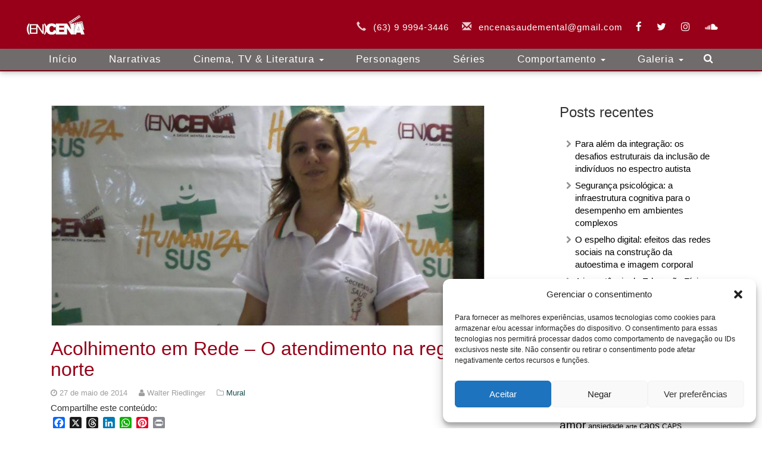

--- FILE ---
content_type: text/html; charset=UTF-8
request_url: https://encenasaudemental.com/mural/acolhimento-em-rede-o-atendimento-na-regiao-norte/
body_size: 26845
content:


<!DOCTYPE html>
<html lang="pt-BR" itemscope="" itemtype="http://schema.org/WebPage">
<head>
     <link rel="icon" href="https://encenasaudemental.com/wp-content/themes/encena-v2/img/favicon-encena.png" type="image/png" />
    <!--<link href="https://localhost:8081/wordpress/wp-content/themes/encena/css/bootstrap.min.css" rel="stylesheet">-->
    <link href="https://maxcdn.bootstrapcdn.com/font-awesome/4.6.3/css/font-awesome.min.css" rel="stylesheet">
    <link href="https://maxcdn.bootstrapcdn.com/bootstrap/3.3.7/css/bootstrap.min.css" rel="stylesheet">
    <meta charset="UTF-8">
    <meta name="viewport" content="width=device-width, initial-scale=1">
    <link rel="profile" href="https://gmpg.org/xfn/11">
    <meta itemprop="name" content="Encena Saude Mental">
    <meta itemprop="url" content="encenasaudemental.com">
    <meta itemprop="inLanguage" content="Português, BR">
    <meta itemprop="isAccessibleForFree" content="true">
    <meta itemprop="alternateName" content="(En)Cena">
    <title>Acolhimento em Rede &#8211; O atendimento na região norte &#8211; (En)Cena &#8211; A Saúde Mental em Movimento</title>
<meta name='robots' content='max-image-preview:large' />
<link rel='dns-prefetch' href='//static.addtoany.com' />
<link rel="alternate" type="application/rss+xml" title="Feed para (En)Cena - A Saúde Mental em Movimento &raquo;" href="https://encenasaudemental.com/feed/" />
<link rel="alternate" type="application/rss+xml" title="Feed de comentários para (En)Cena - A Saúde Mental em Movimento &raquo;" href="https://encenasaudemental.com/comments/feed/" />
<script type="text/javascript" id="wpp-js" src="https://encenasaudemental.com/wp-content/plugins/wordpress-popular-posts/assets/js/wpp.min.js?ver=7.3.6" data-sampling="0" data-sampling-rate="100" data-api-url="https://encenasaudemental.com/wp-json/wordpress-popular-posts" data-post-id="15016" data-token="4f906f1bb8" data-lang="0" data-debug="0"></script>
<link rel="alternate" type="application/rss+xml" title="Feed de comentários para (En)Cena - A Saúde Mental em Movimento &raquo; Acolhimento em Rede &#8211; O atendimento na região norte" href="https://encenasaudemental.com/mural/acolhimento-em-rede-o-atendimento-na-regiao-norte/feed/" />
<link rel="alternate" title="oEmbed (JSON)" type="application/json+oembed" href="https://encenasaudemental.com/wp-json/oembed/1.0/embed?url=https%3A%2F%2Fencenasaudemental.com%2Fmural%2Facolhimento-em-rede-o-atendimento-na-regiao-norte%2F" />
<link rel="alternate" title="oEmbed (XML)" type="text/xml+oembed" href="https://encenasaudemental.com/wp-json/oembed/1.0/embed?url=https%3A%2F%2Fencenasaudemental.com%2Fmural%2Facolhimento-em-rede-o-atendimento-na-regiao-norte%2F&#038;format=xml" />
<style id='wp-img-auto-sizes-contain-inline-css' type='text/css'>
img:is([sizes=auto i],[sizes^="auto," i]){contain-intrinsic-size:3000px 1500px}
/*# sourceURL=wp-img-auto-sizes-contain-inline-css */
</style>
<style id='wp-emoji-styles-inline-css' type='text/css'>

	img.wp-smiley, img.emoji {
		display: inline !important;
		border: none !important;
		box-shadow: none !important;
		height: 1em !important;
		width: 1em !important;
		margin: 0 0.07em !important;
		vertical-align: -0.1em !important;
		background: none !important;
		padding: 0 !important;
	}
/*# sourceURL=wp-emoji-styles-inline-css */
</style>
<style id='wp-block-library-inline-css' type='text/css'>
:root{--wp-block-synced-color:#7a00df;--wp-block-synced-color--rgb:122,0,223;--wp-bound-block-color:var(--wp-block-synced-color);--wp-editor-canvas-background:#ddd;--wp-admin-theme-color:#007cba;--wp-admin-theme-color--rgb:0,124,186;--wp-admin-theme-color-darker-10:#006ba1;--wp-admin-theme-color-darker-10--rgb:0,107,160.5;--wp-admin-theme-color-darker-20:#005a87;--wp-admin-theme-color-darker-20--rgb:0,90,135;--wp-admin-border-width-focus:2px}@media (min-resolution:192dpi){:root{--wp-admin-border-width-focus:1.5px}}.wp-element-button{cursor:pointer}:root .has-very-light-gray-background-color{background-color:#eee}:root .has-very-dark-gray-background-color{background-color:#313131}:root .has-very-light-gray-color{color:#eee}:root .has-very-dark-gray-color{color:#313131}:root .has-vivid-green-cyan-to-vivid-cyan-blue-gradient-background{background:linear-gradient(135deg,#00d084,#0693e3)}:root .has-purple-crush-gradient-background{background:linear-gradient(135deg,#34e2e4,#4721fb 50%,#ab1dfe)}:root .has-hazy-dawn-gradient-background{background:linear-gradient(135deg,#faaca8,#dad0ec)}:root .has-subdued-olive-gradient-background{background:linear-gradient(135deg,#fafae1,#67a671)}:root .has-atomic-cream-gradient-background{background:linear-gradient(135deg,#fdd79a,#004a59)}:root .has-nightshade-gradient-background{background:linear-gradient(135deg,#330968,#31cdcf)}:root .has-midnight-gradient-background{background:linear-gradient(135deg,#020381,#2874fc)}:root{--wp--preset--font-size--normal:16px;--wp--preset--font-size--huge:42px}.has-regular-font-size{font-size:1em}.has-larger-font-size{font-size:2.625em}.has-normal-font-size{font-size:var(--wp--preset--font-size--normal)}.has-huge-font-size{font-size:var(--wp--preset--font-size--huge)}.has-text-align-center{text-align:center}.has-text-align-left{text-align:left}.has-text-align-right{text-align:right}.has-fit-text{white-space:nowrap!important}#end-resizable-editor-section{display:none}.aligncenter{clear:both}.items-justified-left{justify-content:flex-start}.items-justified-center{justify-content:center}.items-justified-right{justify-content:flex-end}.items-justified-space-between{justify-content:space-between}.screen-reader-text{border:0;clip-path:inset(50%);height:1px;margin:-1px;overflow:hidden;padding:0;position:absolute;width:1px;word-wrap:normal!important}.screen-reader-text:focus{background-color:#ddd;clip-path:none;color:#444;display:block;font-size:1em;height:auto;left:5px;line-height:normal;padding:15px 23px 14px;text-decoration:none;top:5px;width:auto;z-index:100000}html :where(.has-border-color){border-style:solid}html :where([style*=border-top-color]){border-top-style:solid}html :where([style*=border-right-color]){border-right-style:solid}html :where([style*=border-bottom-color]){border-bottom-style:solid}html :where([style*=border-left-color]){border-left-style:solid}html :where([style*=border-width]){border-style:solid}html :where([style*=border-top-width]){border-top-style:solid}html :where([style*=border-right-width]){border-right-style:solid}html :where([style*=border-bottom-width]){border-bottom-style:solid}html :where([style*=border-left-width]){border-left-style:solid}html :where(img[class*=wp-image-]){height:auto;max-width:100%}:where(figure){margin:0 0 1em}html :where(.is-position-sticky){--wp-admin--admin-bar--position-offset:var(--wp-admin--admin-bar--height,0px)}@media screen and (max-width:600px){html :where(.is-position-sticky){--wp-admin--admin-bar--position-offset:0px}}

/*# sourceURL=wp-block-library-inline-css */
</style><style id='global-styles-inline-css' type='text/css'>
:root{--wp--preset--aspect-ratio--square: 1;--wp--preset--aspect-ratio--4-3: 4/3;--wp--preset--aspect-ratio--3-4: 3/4;--wp--preset--aspect-ratio--3-2: 3/2;--wp--preset--aspect-ratio--2-3: 2/3;--wp--preset--aspect-ratio--16-9: 16/9;--wp--preset--aspect-ratio--9-16: 9/16;--wp--preset--color--black: #000000;--wp--preset--color--cyan-bluish-gray: #abb8c3;--wp--preset--color--white: #ffffff;--wp--preset--color--pale-pink: #f78da7;--wp--preset--color--vivid-red: #cf2e2e;--wp--preset--color--luminous-vivid-orange: #ff6900;--wp--preset--color--luminous-vivid-amber: #fcb900;--wp--preset--color--light-green-cyan: #7bdcb5;--wp--preset--color--vivid-green-cyan: #00d084;--wp--preset--color--pale-cyan-blue: #8ed1fc;--wp--preset--color--vivid-cyan-blue: #0693e3;--wp--preset--color--vivid-purple: #9b51e0;--wp--preset--gradient--vivid-cyan-blue-to-vivid-purple: linear-gradient(135deg,rgb(6,147,227) 0%,rgb(155,81,224) 100%);--wp--preset--gradient--light-green-cyan-to-vivid-green-cyan: linear-gradient(135deg,rgb(122,220,180) 0%,rgb(0,208,130) 100%);--wp--preset--gradient--luminous-vivid-amber-to-luminous-vivid-orange: linear-gradient(135deg,rgb(252,185,0) 0%,rgb(255,105,0) 100%);--wp--preset--gradient--luminous-vivid-orange-to-vivid-red: linear-gradient(135deg,rgb(255,105,0) 0%,rgb(207,46,46) 100%);--wp--preset--gradient--very-light-gray-to-cyan-bluish-gray: linear-gradient(135deg,rgb(238,238,238) 0%,rgb(169,184,195) 100%);--wp--preset--gradient--cool-to-warm-spectrum: linear-gradient(135deg,rgb(74,234,220) 0%,rgb(151,120,209) 20%,rgb(207,42,186) 40%,rgb(238,44,130) 60%,rgb(251,105,98) 80%,rgb(254,248,76) 100%);--wp--preset--gradient--blush-light-purple: linear-gradient(135deg,rgb(255,206,236) 0%,rgb(152,150,240) 100%);--wp--preset--gradient--blush-bordeaux: linear-gradient(135deg,rgb(254,205,165) 0%,rgb(254,45,45) 50%,rgb(107,0,62) 100%);--wp--preset--gradient--luminous-dusk: linear-gradient(135deg,rgb(255,203,112) 0%,rgb(199,81,192) 50%,rgb(65,88,208) 100%);--wp--preset--gradient--pale-ocean: linear-gradient(135deg,rgb(255,245,203) 0%,rgb(182,227,212) 50%,rgb(51,167,181) 100%);--wp--preset--gradient--electric-grass: linear-gradient(135deg,rgb(202,248,128) 0%,rgb(113,206,126) 100%);--wp--preset--gradient--midnight: linear-gradient(135deg,rgb(2,3,129) 0%,rgb(40,116,252) 100%);--wp--preset--font-size--small: 13px;--wp--preset--font-size--medium: 20px;--wp--preset--font-size--large: 36px;--wp--preset--font-size--x-large: 42px;--wp--preset--spacing--20: 0.44rem;--wp--preset--spacing--30: 0.67rem;--wp--preset--spacing--40: 1rem;--wp--preset--spacing--50: 1.5rem;--wp--preset--spacing--60: 2.25rem;--wp--preset--spacing--70: 3.38rem;--wp--preset--spacing--80: 5.06rem;--wp--preset--shadow--natural: 6px 6px 9px rgba(0, 0, 0, 0.2);--wp--preset--shadow--deep: 12px 12px 50px rgba(0, 0, 0, 0.4);--wp--preset--shadow--sharp: 6px 6px 0px rgba(0, 0, 0, 0.2);--wp--preset--shadow--outlined: 6px 6px 0px -3px rgb(255, 255, 255), 6px 6px rgb(0, 0, 0);--wp--preset--shadow--crisp: 6px 6px 0px rgb(0, 0, 0);}:where(.is-layout-flex){gap: 0.5em;}:where(.is-layout-grid){gap: 0.5em;}body .is-layout-flex{display: flex;}.is-layout-flex{flex-wrap: wrap;align-items: center;}.is-layout-flex > :is(*, div){margin: 0;}body .is-layout-grid{display: grid;}.is-layout-grid > :is(*, div){margin: 0;}:where(.wp-block-columns.is-layout-flex){gap: 2em;}:where(.wp-block-columns.is-layout-grid){gap: 2em;}:where(.wp-block-post-template.is-layout-flex){gap: 1.25em;}:where(.wp-block-post-template.is-layout-grid){gap: 1.25em;}.has-black-color{color: var(--wp--preset--color--black) !important;}.has-cyan-bluish-gray-color{color: var(--wp--preset--color--cyan-bluish-gray) !important;}.has-white-color{color: var(--wp--preset--color--white) !important;}.has-pale-pink-color{color: var(--wp--preset--color--pale-pink) !important;}.has-vivid-red-color{color: var(--wp--preset--color--vivid-red) !important;}.has-luminous-vivid-orange-color{color: var(--wp--preset--color--luminous-vivid-orange) !important;}.has-luminous-vivid-amber-color{color: var(--wp--preset--color--luminous-vivid-amber) !important;}.has-light-green-cyan-color{color: var(--wp--preset--color--light-green-cyan) !important;}.has-vivid-green-cyan-color{color: var(--wp--preset--color--vivid-green-cyan) !important;}.has-pale-cyan-blue-color{color: var(--wp--preset--color--pale-cyan-blue) !important;}.has-vivid-cyan-blue-color{color: var(--wp--preset--color--vivid-cyan-blue) !important;}.has-vivid-purple-color{color: var(--wp--preset--color--vivid-purple) !important;}.has-black-background-color{background-color: var(--wp--preset--color--black) !important;}.has-cyan-bluish-gray-background-color{background-color: var(--wp--preset--color--cyan-bluish-gray) !important;}.has-white-background-color{background-color: var(--wp--preset--color--white) !important;}.has-pale-pink-background-color{background-color: var(--wp--preset--color--pale-pink) !important;}.has-vivid-red-background-color{background-color: var(--wp--preset--color--vivid-red) !important;}.has-luminous-vivid-orange-background-color{background-color: var(--wp--preset--color--luminous-vivid-orange) !important;}.has-luminous-vivid-amber-background-color{background-color: var(--wp--preset--color--luminous-vivid-amber) !important;}.has-light-green-cyan-background-color{background-color: var(--wp--preset--color--light-green-cyan) !important;}.has-vivid-green-cyan-background-color{background-color: var(--wp--preset--color--vivid-green-cyan) !important;}.has-pale-cyan-blue-background-color{background-color: var(--wp--preset--color--pale-cyan-blue) !important;}.has-vivid-cyan-blue-background-color{background-color: var(--wp--preset--color--vivid-cyan-blue) !important;}.has-vivid-purple-background-color{background-color: var(--wp--preset--color--vivid-purple) !important;}.has-black-border-color{border-color: var(--wp--preset--color--black) !important;}.has-cyan-bluish-gray-border-color{border-color: var(--wp--preset--color--cyan-bluish-gray) !important;}.has-white-border-color{border-color: var(--wp--preset--color--white) !important;}.has-pale-pink-border-color{border-color: var(--wp--preset--color--pale-pink) !important;}.has-vivid-red-border-color{border-color: var(--wp--preset--color--vivid-red) !important;}.has-luminous-vivid-orange-border-color{border-color: var(--wp--preset--color--luminous-vivid-orange) !important;}.has-luminous-vivid-amber-border-color{border-color: var(--wp--preset--color--luminous-vivid-amber) !important;}.has-light-green-cyan-border-color{border-color: var(--wp--preset--color--light-green-cyan) !important;}.has-vivid-green-cyan-border-color{border-color: var(--wp--preset--color--vivid-green-cyan) !important;}.has-pale-cyan-blue-border-color{border-color: var(--wp--preset--color--pale-cyan-blue) !important;}.has-vivid-cyan-blue-border-color{border-color: var(--wp--preset--color--vivid-cyan-blue) !important;}.has-vivid-purple-border-color{border-color: var(--wp--preset--color--vivid-purple) !important;}.has-vivid-cyan-blue-to-vivid-purple-gradient-background{background: var(--wp--preset--gradient--vivid-cyan-blue-to-vivid-purple) !important;}.has-light-green-cyan-to-vivid-green-cyan-gradient-background{background: var(--wp--preset--gradient--light-green-cyan-to-vivid-green-cyan) !important;}.has-luminous-vivid-amber-to-luminous-vivid-orange-gradient-background{background: var(--wp--preset--gradient--luminous-vivid-amber-to-luminous-vivid-orange) !important;}.has-luminous-vivid-orange-to-vivid-red-gradient-background{background: var(--wp--preset--gradient--luminous-vivid-orange-to-vivid-red) !important;}.has-very-light-gray-to-cyan-bluish-gray-gradient-background{background: var(--wp--preset--gradient--very-light-gray-to-cyan-bluish-gray) !important;}.has-cool-to-warm-spectrum-gradient-background{background: var(--wp--preset--gradient--cool-to-warm-spectrum) !important;}.has-blush-light-purple-gradient-background{background: var(--wp--preset--gradient--blush-light-purple) !important;}.has-blush-bordeaux-gradient-background{background: var(--wp--preset--gradient--blush-bordeaux) !important;}.has-luminous-dusk-gradient-background{background: var(--wp--preset--gradient--luminous-dusk) !important;}.has-pale-ocean-gradient-background{background: var(--wp--preset--gradient--pale-ocean) !important;}.has-electric-grass-gradient-background{background: var(--wp--preset--gradient--electric-grass) !important;}.has-midnight-gradient-background{background: var(--wp--preset--gradient--midnight) !important;}.has-small-font-size{font-size: var(--wp--preset--font-size--small) !important;}.has-medium-font-size{font-size: var(--wp--preset--font-size--medium) !important;}.has-large-font-size{font-size: var(--wp--preset--font-size--large) !important;}.has-x-large-font-size{font-size: var(--wp--preset--font-size--x-large) !important;}
/*# sourceURL=global-styles-inline-css */
</style>

<style id='classic-theme-styles-inline-css' type='text/css'>
/*! This file is auto-generated */
.wp-block-button__link{color:#fff;background-color:#32373c;border-radius:9999px;box-shadow:none;text-decoration:none;padding:calc(.667em + 2px) calc(1.333em + 2px);font-size:1.125em}.wp-block-file__button{background:#32373c;color:#fff;text-decoration:none}
/*# sourceURL=/wp-includes/css/classic-themes.min.css */
</style>
<link rel='stylesheet' id='contact-form-7-css' href='https://encenasaudemental.com/wp-content/plugins/contact-form-7/includes/css/styles.css?ver=6.1.4' type='text/css' media='all' />
<link rel='stylesheet' id='cmplz-general-css' href='https://encenasaudemental.com/wp-content/plugins/complianz-gdpr/assets/css/cookieblocker.min.css?ver=1748800167' type='text/css' media='all' />
<link rel='stylesheet' id='wordpress-popular-posts-css-css' href='https://encenasaudemental.com/wp-content/plugins/wordpress-popular-posts/assets/css/wpp.css?ver=7.3.6' type='text/css' media='all' />
<link rel='stylesheet' id='encena-style-css' href='https://encenasaudemental.com/wp-content/themes/encena-v2/style.css?ver=6.9' type='text/css' media='all' />
<link rel='stylesheet' id='addtoany-css' href='https://encenasaudemental.com/wp-content/plugins/add-to-any/addtoany.min.css?ver=1.16' type='text/css' media='all' />
<style id='addtoany-inline-css' type='text/css'>
.addtoany_share_save_container {
    margin: -10px 0px 7px 0px;
}
.addtoany_header {
    margin: 0 0 5px;
}
/*# sourceURL=addtoany-inline-css */
</style>
<script type="text/javascript" id="addtoany-core-js-before">
/* <![CDATA[ */
window.a2a_config=window.a2a_config||{};a2a_config.callbacks=[];a2a_config.overlays=[];a2a_config.templates={};a2a_localize = {
	Share: "Share",
	Save: "Save",
	Subscribe: "Subscribe",
	Email: "Email",
	Bookmark: "Bookmark",
	ShowAll: "Show all",
	ShowLess: "Show less",
	FindServices: "Find service(s)",
	FindAnyServiceToAddTo: "Instantly find any service to add to",
	PoweredBy: "Powered by",
	ShareViaEmail: "Share via email",
	SubscribeViaEmail: "Subscribe via email",
	BookmarkInYourBrowser: "Bookmark in your browser",
	BookmarkInstructions: "Press Ctrl+D or \u2318+D to bookmark this page",
	AddToYourFavorites: "Add to your favorites",
	SendFromWebOrProgram: "Send from any email address or email program",
	EmailProgram: "Email program",
	More: "More&#8230;",
	ThanksForSharing: "Thanks for sharing!",
	ThanksForFollowing: "Thanks for following!"
};

a2a_config.callbacks.push({ready:function(){document.querySelectorAll(".a2a_s_undefined").forEach(function(emptyIcon){emptyIcon.parentElement.style.display="none";})}});

//# sourceURL=addtoany-core-js-before
/* ]]> */
</script>
<script type="text/javascript" defer src="https://static.addtoany.com/menu/page.js" id="addtoany-core-js"></script>
<script type="text/javascript" src="https://encenasaudemental.com/wp-includes/js/jquery/jquery.min.js?ver=3.7.1" id="jquery-core-js"></script>
<script type="text/javascript" src="https://encenasaudemental.com/wp-includes/js/jquery/jquery-migrate.min.js?ver=3.4.1" id="jquery-migrate-js"></script>
<script type="text/javascript" defer src="https://encenasaudemental.com/wp-content/plugins/add-to-any/addtoany.min.js?ver=1.1" id="addtoany-jquery-js"></script>
<link rel="https://api.w.org/" href="https://encenasaudemental.com/wp-json/" /><link rel="alternate" title="JSON" type="application/json" href="https://encenasaudemental.com/wp-json/wp/v2/posts/15016" /><link rel="EditURI" type="application/rsd+xml" title="RSD" href="https://encenasaudemental.com/xmlrpc.php?rsd" />
<meta name="generator" content="WordPress 6.9" />
<link rel="canonical" href="https://encenasaudemental.com/mural/acolhimento-em-rede-o-atendimento-na-regiao-norte/" />
<link rel='shortlink' href='https://encenasaudemental.com/?p=15016' />
<script type='text/javascript' data-cfasync='false'>var _mmunch = {'front': false, 'page': false, 'post': false, 'category': false, 'author': false, 'search': false, 'attachment': false, 'tag': false};_mmunch['post'] = true; _mmunch['postData'] = {"ID":15016,"post_name":"acolhimento-em-rede-o-atendimento-na-regiao-norte","post_title":"Acolhimento em Rede - O atendimento na regi\u00e3o norte","post_type":"post","post_author":"168","post_status":"publish"}; _mmunch['postCategories'] = [{"term_id":1702,"name":"Mural","slug":"mural","term_group":0,"term_taxonomy_id":1702,"taxonomy":"category","description":"","parent":0,"count":613,"filter":"raw","term_order":"3","cat_ID":1702,"category_count":613,"category_description":"","cat_name":"Mural","category_nicename":"mural","category_parent":0}]; _mmunch['postTags'] = [{"term_id":2858,"name":"humaniza","slug":"humaniza","term_group":0,"term_taxonomy_id":2858,"taxonomy":"post_tag","description":"","parent":0,"count":1,"filter":"raw","term_order":"0"},{"term_id":2509,"name":"norte","slug":"norte","term_group":0,"term_taxonomy_id":2509,"taxonomy":"post_tag","description":"","parent":0,"count":2,"filter":"raw","term_order":"0"},{"term_id":589,"name":"PNH","slug":"pnh","term_group":0,"term_taxonomy_id":589,"taxonomy":"post_tag","description":"","parent":0,"count":20,"filter":"raw","term_order":"0"},{"term_id":674,"name":"pol\u00edtica","slug":"politica","term_group":0,"term_taxonomy_id":674,"taxonomy":"post_tag","description":"","parent":0,"count":52,"filter":"raw","term_order":"0"}]; _mmunch['postAuthor'] = {"name":"","ID":""};</script><script data-cfasync="false" src="//a.mailmunch.co/app/v1/site.js" id="mailmunch-script" data-plugin="mc_mm" data-mailmunch-site-id="127509" async></script>			<style>.cmplz-hidden {
					display: none !important;
				}</style>            <style id="wpp-loading-animation-styles">@-webkit-keyframes bgslide{from{background-position-x:0}to{background-position-x:-200%}}@keyframes bgslide{from{background-position-x:0}to{background-position-x:-200%}}.wpp-widget-block-placeholder,.wpp-shortcode-placeholder{margin:0 auto;width:60px;height:3px;background:#dd3737;background:linear-gradient(90deg,#dd3737 0%,#571313 10%,#dd3737 100%);background-size:200% auto;border-radius:3px;-webkit-animation:bgslide 1s infinite linear;animation:bgslide 1s infinite linear}</style>
            <link rel="pingback" href="https://encenasaudemental.com/xmlrpc.php"><link rel="amphtml" href="https://encenasaudemental.com/mural/acolhimento-em-rede-o-atendimento-na-regiao-norte/amp/">		<style type="text/css" id="wp-custom-css">
			/* Ajusta o posicionamento do botão de login do Google */
.googlesitekit-sign-in-with-google__frontend-output-button {
    display: block; /* Garante que ocupe a largura total para centralização */
    margin: 20px auto; /* Adiciona 20px de margem superior e inferior, e centraliza horizontalmente */
    text-align: center; /* Centraliza o conteúdo (o iframe do botão) dentro da div */
}

/* Garante que o iframe do botão Google dentro do contêiner seja centralizado se ele não for 100% de largura */
.googlesitekit-sign-in-with-google__frontend-output-button iframe {
    display: block; /* Essencial para que o margin: auto funcione no iframe */
    margin: 0 auto; /* Centraliza o iframe em si */
}

/* Adiciona um espaço abaixo do formulário de login tradicional para o botão do Google */
#loginform {
    margin-bottom: 30px; /* Ajuste este valor conforme a necessidade de espaçamento */
}		</style>
		<!--<script async src="//pagead2.googlesyndication.com/pagead/js/adsbygoogle.js"></script>-->
<!--<script>-->
<!--     (adsbygoogle = window.adsbygoogle || []).push({-->
<!--          google_ad_client: "ca-pub-4130718429351138",-->
<!--          enable_page_level_ads: true-->
<!--     });-->
<!--</script>-->
<!--    <script async custom-element="amp-auto-ads"-->
<!--            src="https://cdn.ampproject.org/v0/amp-auto-ads-0.1.js">-->
<!--    </script>-->
</head>

<body data-rsssl=1 data-cmplz=1 class="wp-singular post-template-default single single-post postid-15016 single-format-standard wp-theme-encena-v2 group-blog" id='page'>
<!--<amp-auto-ads type="adsense" data-ad-client="ca-pub-4130718429351138">-->
<!--</amp-auto-ads>-->
<script async custom-element="amp-ad" src="https://cdn.ampproject.org/v0/amp-ad-0.1.js"></script>
<!-- LOADER DA PÁGINA
    * É EXECUTADO ENQUANTO A PÁGINA É RENDERIZADA

<div id="loader-wrapper">
	<img id="logo-loader" src="/wp-content/uploads/2017/03/logo_whrite_200-65px.png" alt="encenasaudemental.com">
	<div id="loader"></div>
</div>
-->

<!-- botão de redirecionamento para o topo-->
<a href="#" id="subir" class="redirect-topo glyphicon glyphicon-chevron-up hidden-sm hidden-xs"></a>

<div id="page" class="site">
    <header id="menu-topo">
        <nav class="navbar navbar-custom-single navbar-fixed-top top-nav-collapse" role="navigation">
            <div class="container">
                <div cl ass="navbar-header">
                    <button type="button" class="navbar-toggle" data-toggle="collapse" data-target=".navbar-main-collapse" aria-expanded="true">
                        <div class="icone-menu"><i class="fa fa-bars"></i></div>
                        <span class="sr-only">Toggle navigation</span>
                    </button>
                    <a href="https://encenasaudemental.com">
                        <img itemprop="image" class="navbar-brand logo-encena reduce" src="https://encenasaudemental.com/wp-content/uploads/2017/03/logo_whrite_200-65px.png" alt="encenasaudemental.com">
                    </a>
                </div>

                <!-- Collect the nav links, forms, and other content for toggling -->
                <div class="collapse navbar-collapse navbar-right navbar-main-collapse">
                    <div class=" nav navbar-nav">
                        <div class="contato">
                            <div class="glyphicon glyphicon-earphone icone-contato" aria-hidden="true"></div>
                            <span class="pos-contato">(63) 9 9994-3446</span>
                            <div class="glyphicon glyphicon-envelope icone-contato" aria-hidden="true"></div>
                            <span class="pos-contato"><a href="mailto:encenasaudemental@gmail.com" class="mail" target="_blank">encenasaudemental@gmail.com</a></span>
                        </div>
                        <div class="redes-sociais">
                            <a itemprop="relatedLink" href="https://www.facebook.com/saudementalencena"><i class="fa fa-facebook icones-redes-sociais" aria-hidden="true"></i></a>
                            <a itemprop="relatedLink" href="https://twitter.com/encena1805"><i class="fa fa-twitter icones-redes-sociais" aria-hidden="true"></i></a>
                            <a itemprop="relatedLink" href="https://www.instagram.com/encenasaudemental/"><i class="fa fa-instagram icones-redes-sociais" aria-hidden="true"></i></a>
                            <a itemprop="relatedLink" href="https://soundcloud.com/en-cena"><i class="fa fa-soundcloud icones-redes-sociais" aria-hidden="true"></i></a>
                        </div>
                    </div>
                </div>
                <!-- /.navbar-collapse -->
            </div>
            <!-- /.container -->
            <div id="single" class="container-fluid">
                <div class="container menu-header">
                    <!-- Collect the nav links, forms, and other content for toggling -->
                    <div class="collapse navbar-collapse navbar-left navbar-main-collapse" id="bs-example-navbar-collapse-1"   >
			<div id="bs-example-navbar-collapse-1" class="collapse navbar-collapse navbar-left navbar-main-collapse"><ul id="menu-menu-topo-principal" class="nav nav-pills navbar-nav"><li id="menu-item-18004" class="menu-item menu-item-type-custom menu-item-object-custom menu-item-home menu-item-18004"><a title="Início" href="https://encenasaudemental.com">Início</a></li>
<li id="menu-item-17990" class="menu-item menu-item-type-taxonomy menu-item-object-category menu-item-17990"><a title="Narrativas" href="https://encenasaudemental.com/category/narrativas/">Narrativas</a></li>
<li id="menu-item-17984" class="menu-item menu-item-type-taxonomy menu-item-object-category menu-item-has-children menu-item-17984 dropdown"><a title="Cinema, TV &amp; Literatura" href="#" data-toggle="dropdown" class="dropdown-toggle" aria-haspopup="true">Cinema, TV &#038; Literatura <span class="caret"></span></a>
<ul role="menu" class=" dropdown-menu">
	<li id="menu-item-17985" class="menu-item menu-item-type-taxonomy menu-item-object-category menu-item-17985"><a title="Filme" href="https://encenasaudemental.com/category/cinema-tv-e-literatura/filme/">Filme</a></li>
	<li id="menu-item-17986" class="menu-item menu-item-type-taxonomy menu-item-object-category menu-item-17986"><a title="Livro" href="https://encenasaudemental.com/category/cinema-tv-e-literatura/livro/">Livro</a></li>
	<li id="menu-item-18001" class="menu-item menu-item-type-taxonomy menu-item-object-category menu-item-18001"><a title="Série/Programa" href="https://encenasaudemental.com/category/cinema-tv-e-literatura/serie-programa/">Série/Programa</a></li>
</ul>
</li>
<li id="menu-item-17998" class="menu-item menu-item-type-taxonomy menu-item-object-category menu-item-17998"><a title="Personagens" href="https://encenasaudemental.com/category/personagens/">Personagens</a></li>
<li id="menu-item-17999" class="menu-item menu-item-type-taxonomy menu-item-object-category menu-item-17999"><a title="Séries" href="https://encenasaudemental.com/category/series/">Séries</a></li>
<li id="menu-item-17987" class="menu-item menu-item-type-taxonomy menu-item-object-category menu-item-has-children menu-item-17987 dropdown"><a title="Comportamento" href="#" data-toggle="dropdown" class="dropdown-toggle" aria-haspopup="true">Comportamento <span class="caret"></span></a>
<ul role="menu" class=" dropdown-menu">
	<li id="menu-item-17988" class="menu-item menu-item-type-taxonomy menu-item-object-category menu-item-17988"><a title="Entrevista" href="https://encenasaudemental.com/category/comportamento/entrevista/">Entrevista</a></li>
	<li id="menu-item-17989" class="menu-item menu-item-type-taxonomy menu-item-object-category menu-item-17989"><a title="Insight" href="https://encenasaudemental.com/category/comportamento/insight/">Insight</a></li>
	<li id="menu-item-18002" class="menu-item menu-item-type-taxonomy menu-item-object-category menu-item-18002"><a title="Tecnologia" href="https://encenasaudemental.com/category/comportamento/tecnologia/">Tecnologia</a></li>
</ul>
</li>
<li id="menu-item-30552" class="menu-item menu-item-type-custom menu-item-object-custom menu-item-has-children menu-item-30552 dropdown"><a title="Galeria" href="#" data-toggle="dropdown" class="dropdown-toggle" aria-haspopup="true">Galeria <span class="caret"></span></a>
<ul role="menu" class=" dropdown-menu">
	<li id="menu-item-30553" class="menu-item menu-item-type-taxonomy menu-item-object-category menu-item-30553"><a title="Fotografia" href="https://encenasaudemental.com/category/narrativas/fotografia/">Fotografia</a></li>
	<li id="menu-item-30554" class="menu-item menu-item-type-taxonomy menu-item-object-category menu-item-30554"><a title="Desenho" href="https://encenasaudemental.com/category/narrativas/desenhos/">Desenho</a></li>
</ul>
</li>
</ul></div>                        <div id="pesquisa" class="pull-right icone-search">
                            <button id="btn-search" type="button" class="btn btn-info btn-lg" >
                                <a href="https://encenasaudemental.com/busca/">
                                    <i class="fa fa-search" aria-hidden="true"></i>
                                </a>
                            </button>
                        </div>
                    </div>
                </div>
                <!-- /.navbar-collapse -->
            </div>
        </nav>
        <!--</div>-->
    </header>

    <div id="content" class="site-content">

    <div id="primary" class="content-area">
        <main id="main-posts" class="site-main" role="main">
            <div class="container">
                <div id="barra-lateral" class="col-sm-3 hidden-xs pull-right">
                    
<aside id="secondary" class="widget-area" role="complementary">
        
		<section id="recent-posts-2" class="widget widget_recent_entries">
		<h2 class="widget-title">Posts recentes</h2>
		<ul>
											<li>
					<a href="https://encenasaudemental.com/comportamento/insight/para-alem-da-integracao-os-desafios-estruturais-da-inclusao-de-individuos-no-espectro-autista/">Para além da integração: os desafios estruturais da inclusão de indivíduos no espectro autista</a>
									</li>
											<li>
					<a href="https://encenasaudemental.com/comportamento/insight/seguranca-psicologica-a-infraestrutura-cognitiva-para-o-desempenho-em-ambientes-complexos/">Segurança psicológica: a infraestrutura cognitiva para o desempenho em ambientes complexos</a>
									</li>
											<li>
					<a href="https://encenasaudemental.com/comportamento/insight/o-espelho-digital-efeitos-das-redes-sociais-na-construcao-da-autoestima-e-imagem-corporal/">O espelho digital: efeitos das redes sociais na construção da autoestima e imagem corporal</a>
									</li>
											<li>
					<a href="https://encenasaudemental.com/post-destaque/a-importancia-da-educacao-fisica-para-a-saude-mental-e-suas-contribuicoes-no-tea-encena-entrevista-kessioglenio-almeida/">A importância da Educação Física para a saúde mental e suas contribuições no TEA: (En)Cena entrevista Kessioglenio Almeida</a>
									</li>
											<li>
					<a href="https://encenasaudemental.com/narrativas/poesias/regulacao/">Regulação</a>
									</li>
					</ul>

		</section><section id="tag_cloud-2" class="widget widget_tag_cloud"><h2 class="widget-title">Assuntos em alta</h2><div class="tagcloud"><a href="https://encenasaudemental.com/tag/amor/" class="tag-cloud-link tag-link-76 tag-link-position-1" style="font-size: 14.307692307692pt;" aria-label="amor (134 itens)">amor</a>
<a href="https://encenasaudemental.com/tag/ansiedade/" class="tag-cloud-link tag-link-926 tag-link-position-2" style="font-size: 9.3846153846154pt;" aria-label="ansiedade (63 itens)">ansiedade</a>
<a href="https://encenasaudemental.com/tag/arte/" class="tag-cloud-link tag-link-204 tag-link-position-3" style="font-size: 8.6153846153846pt;" aria-label="arte (56 itens)">arte</a>
<a href="https://encenasaudemental.com/tag/caos/" class="tag-cloud-link tag-link-2033 tag-link-position-4" style="font-size: 11.692307692308pt;" aria-label="caos (90 itens)">caos</a>
<a href="https://encenasaudemental.com/tag/caps/" class="tag-cloud-link tag-link-77 tag-link-position-5" style="font-size: 8.7692307692308pt;" aria-label="CAPS (58 itens)">CAPS</a>
<a href="https://encenasaudemental.com/tag/cinema/" class="tag-cloud-link tag-link-867 tag-link-position-6" style="font-size: 16.307692307692pt;" aria-label="cinema (182 itens)">cinema</a>
<a href="https://encenasaudemental.com/tag/analise-do-comportamento/" class="tag-cloud-link tag-link-597 tag-link-position-7" style="font-size: 8.9230769230769pt;" aria-label="comportamento (59 itens)">comportamento</a>
<a href="https://encenasaudemental.com/tag/corpo/" class="tag-cloud-link tag-link-602 tag-link-position-8" style="font-size: 8.3076923076923pt;" aria-label="corpo (54 itens)">corpo</a>
<a href="https://encenasaudemental.com/tag/covid-19/" class="tag-cloud-link tag-link-7378 tag-link-position-9" style="font-size: 11.230769230769pt;" aria-label="covid-19 (84 itens)">covid-19</a>
<a href="https://encenasaudemental.com/tag/crianca/" class="tag-cloud-link tag-link-263 tag-link-position-10" style="font-size: 9.3846153846154pt;" aria-label="crianca (63 itens)">crianca</a>
<a href="https://encenasaudemental.com/tag/cuidado/" class="tag-cloud-link tag-link-569 tag-link-position-11" style="font-size: 9.8461538461538pt;" aria-label="cuidado (68 itens)">cuidado</a>
<a href="https://encenasaudemental.com/tag/cultura/" class="tag-cloud-link tag-link-669 tag-link-position-12" style="font-size: 11.846153846154pt;" aria-label="cultura (92 itens)">cultura</a>
<a href="https://encenasaudemental.com/tag/depressao/" class="tag-cloud-link tag-link-920 tag-link-position-13" style="font-size: 9.5384615384615pt;" aria-label="depressao (65 itens)">depressao</a>
<a href="https://encenasaudemental.com/tag/educacao/" class="tag-cloud-link tag-link-436 tag-link-position-14" style="font-size: 12.769230769231pt;" aria-label="educação (107 itens)">educação</a>
<a href="https://encenasaudemental.com/tag/entrevista/" class="tag-cloud-link tag-link-264 tag-link-position-15" style="font-size: 8.4615384615385pt;" aria-label="entrevista (55 itens)">entrevista</a>
<a href="https://encenasaudemental.com/tag/escola/" class="tag-cloud-link tag-link-362 tag-link-position-16" style="font-size: 8.9230769230769pt;" aria-label="escola (59 itens)">escola</a>
<a href="https://encenasaudemental.com/tag/familia/" class="tag-cloud-link tag-link-182 tag-link-position-17" style="font-size: 13.384615384615pt;" aria-label="família (116 itens)">família</a>
<a href="https://encenasaudemental.com/tag/filme/" class="tag-cloud-link tag-link-737 tag-link-position-18" style="font-size: 11.538461538462pt;" aria-label="filme (88 itens)">filme</a>
<a href="https://encenasaudemental.com/tag/filosofia/" class="tag-cloud-link tag-link-866 tag-link-position-19" style="font-size: 8.3076923076923pt;" aria-label="filosofia (54 itens)">filosofia</a>
<a href="https://encenasaudemental.com/tag/freud/" class="tag-cloud-link tag-link-1089 tag-link-position-20" style="font-size: 10pt;" aria-label="freud (69 itens)">freud</a>
<a href="https://encenasaudemental.com/tag/infancia/" class="tag-cloud-link tag-link-1262 tag-link-position-21" style="font-size: 9.8461538461538pt;" aria-label="infância (68 itens)">infância</a>
<a href="https://encenasaudemental.com/tag/insight/" class="tag-cloud-link tag-link-5987 tag-link-position-22" style="font-size: 10pt;" aria-label="insight (69 itens)">insight</a>
<a href="https://encenasaudemental.com/tag/jung/" class="tag-cloud-link tag-link-1192 tag-link-position-23" style="font-size: 11.384615384615pt;" aria-label="jung (87 itens)">jung</a>
<a href="https://encenasaudemental.com/tag/liberdade/" class="tag-cloud-link tag-link-592 tag-link-position-24" style="font-size: 8.9230769230769pt;" aria-label="liberdade (59 itens)">liberdade</a>
<a href="https://encenasaudemental.com/tag/livro/" class="tag-cloud-link tag-link-105 tag-link-position-25" style="font-size: 10.769230769231pt;" aria-label="livro (79 itens)">livro</a>
<a href="https://encenasaudemental.com/tag/loucura/" class="tag-cloud-link tag-link-292 tag-link-position-26" style="font-size: 11.384615384615pt;" aria-label="loucura (87 itens)">loucura</a>
<a href="https://encenasaudemental.com/tag/maternidade/" class="tag-cloud-link tag-link-906 tag-link-position-27" style="font-size: 8.1538461538462pt;" aria-label="maternidade (53 itens)">maternidade</a>
<a href="https://encenasaudemental.com/tag/morte/" class="tag-cloud-link tag-link-207 tag-link-position-28" style="font-size: 11.538461538462pt;" aria-label="morte (88 itens)">morte</a>
<a href="https://encenasaudemental.com/tag/mulher/" class="tag-cloud-link tag-link-346 tag-link-position-29" style="font-size: 12.153846153846pt;" aria-label="mulher (96 itens)">mulher</a>
<a href="https://encenasaudemental.com/tag/pandemia/" class="tag-cloud-link tag-link-7380 tag-link-position-30" style="font-size: 12.615384615385pt;" aria-label="pandemia (104 itens)">pandemia</a>
<a href="https://encenasaudemental.com/tag/politica/" class="tag-cloud-link tag-link-674 tag-link-position-31" style="font-size: 8pt;" aria-label="política (52 itens)">política</a>
<a href="https://encenasaudemental.com/tag/psicanalise/" class="tag-cloud-link tag-link-136 tag-link-position-32" style="font-size: 10.769230769231pt;" aria-label="psicanálise (79 itens)">psicanálise</a>
<a href="https://encenasaudemental.com/tag/psicologia/" class="tag-cloud-link tag-link-98 tag-link-position-33" style="font-size: 22pt;" aria-label="psicologia (426 itens)">psicologia</a>
<a href="https://encenasaudemental.com/tag/relato/" class="tag-cloud-link tag-link-796 tag-link-position-34" style="font-size: 11.384615384615pt;" aria-label="relato (86 itens)">relato</a>
<a href="https://encenasaudemental.com/tag/saude/" class="tag-cloud-link tag-link-91 tag-link-position-35" style="font-size: 17.230769230769pt;" aria-label="saúde (206 itens)">saúde</a>
<a href="https://encenasaudemental.com/tag/saude-mental/" class="tag-cloud-link tag-link-275 tag-link-position-36" style="font-size: 18.307692307692pt;" aria-label="saúde mental (247 itens)">saúde mental</a>
<a href="https://encenasaudemental.com/tag/sexualidade/" class="tag-cloud-link tag-link-1223 tag-link-position-37" style="font-size: 11.692307692308pt;" aria-label="sexualidade (91 itens)">sexualidade</a>
<a href="https://encenasaudemental.com/tag/sociedade/" class="tag-cloud-link tag-link-126 tag-link-position-38" style="font-size: 14pt;" aria-label="sociedade (128 itens)">sociedade</a>
<a href="https://encenasaudemental.com/tag/sus/" class="tag-cloud-link tag-link-590 tag-link-position-39" style="font-size: 12pt;" aria-label="SUS (94 itens)">SUS</a>
<a href="https://encenasaudemental.com/tag/tecnologia/" class="tag-cloud-link tag-link-568 tag-link-position-40" style="font-size: 13.230769230769pt;" aria-label="tecnologia (114 itens)">tecnologia</a>
<a href="https://encenasaudemental.com/tag/tempo/" class="tag-cloud-link tag-link-333 tag-link-position-41" style="font-size: 8.6153846153846pt;" aria-label="tempo (56 itens)">tempo</a>
<a href="https://encenasaudemental.com/tag/terapia/" class="tag-cloud-link tag-link-938 tag-link-position-42" style="font-size: 8.9230769230769pt;" aria-label="terapia (59 itens)">terapia</a>
<a href="https://encenasaudemental.com/tag/trabalho/" class="tag-cloud-link tag-link-544 tag-link-position-43" style="font-size: 11.076923076923pt;" aria-label="trabalho (83 itens)">trabalho</a>
<a href="https://encenasaudemental.com/tag/vida/" class="tag-cloud-link tag-link-208 tag-link-position-44" style="font-size: 15.230769230769pt;" aria-label="vida (155 itens)">vida</a>
<a href="https://encenasaudemental.com/tag/violencia/" class="tag-cloud-link tag-link-308 tag-link-position-45" style="font-size: 9.8461538461538pt;" aria-label="violência (68 itens)">violência</a></div>
</section></aside>                </div>
                
<div class="col-sm-8  col-xs-12">
    <article id="post-15016" class="post-15016 post type-post status-publish format-standard has-post-thumbnail hentry category-mural tag-humaniza tag-norte tag-pnh tag-politica" itemscope itemtype="http://schema.org/Article">
        <span itemprop="mainEntityOfPage" content="encenasaudemental.com"></span>
        <header class="entry-header">

                            <span itemprop="image" content="https://encenasaudemental.com/wp-content/uploads/2016/03/Nova-Imagem_9.jpg"><img width="640" height="327" src="https://encenasaudemental.com/wp-content/uploads/2016/03/Nova-Imagem_9.jpg" class="attachment-large size-large wp-post-image" alt="" decoding="async" fetchpriority="high" srcset="https://encenasaudemental.com/wp-content/uploads/2016/03/Nova-Imagem_9.jpg 850w, https://encenasaudemental.com/wp-content/uploads/2016/03/Nova-Imagem_9-300x153.jpg 300w, https://encenasaudemental.com/wp-content/uploads/2016/03/Nova-Imagem_9-207x106.jpg 207w" sizes="(max-width: 640px) 100vw, 640px" /></span>
            
            <span itemprop="headline"> <h1 class="entry-title">Acolhimento em Rede &#8211; O atendimento na região norte</h1> </span>

                            <div class="entry-meta">
                    <div class="row">
                        <small>
                            <i class="fa fa-clock-o" aria-hidden="true"></i>
                            <span itemprop="datePublished" content="2014-05-27T19:06:27-03:00"></span>
                            <span itemprop="dateModified" content="2019-05-29T14:42:04-03:00"></span>
                            <span>27 de maio de 2014 </span>
                        </small>
                        <small>
                            <i class="fa fa-user" aria-hidden="true"></i>
                            <span itemprop="author" itemscope itemtype="http://schema.org/Person">
				<span itemprop="name">Walter Riedlinger</span>
				<span itemprop="description" content="Jornalista egresso do CEULP/ULBRA."></span>
				<span itemprop="url" content="https://encenasaudemental.com/author/walter-riedlinger/"></span>
				<span itemprop="image" itemscope itemtype="http://schema.org/imageObject">
					<span itemprop="url"
                          content="https://secure.gravatar.com/avatar/5f961d44de9e9a425e99dc7a5d5a56165b2e74c078b5d7c326b878249cee6176?s=96&#038;d=mm&#038;r=g"></span>
				</span>
			    </span>
                            <span itemprop="publisher" itemscope itemtype="http://schema.org/Organization">
				<span itemprop="name" content="Encena Saude Mental"/>
				<span
                        itemprop="logo" itemscope itemtype="http://schema.org/imageObject">
	<span itemprop="url"
          content="https://encenasaudemental.com/wp-content/uploads/2017/03/logo_whrite_200-65px.png"></span>
</span>
				<span itemprop="url" content="https://encenasaudemental.com"/>
			    </span>
                        </small>
                        <small>
                            <i class="fa fa-folder-o" aria-hidden="true"></i>
                            <span>
                                                                    <a href="https://encenasaudemental.com/category/mural/"
                                       class="links">
                                        Mural                                    </a>
                                                                    <a href=""
                                       class="links">
                                                                            </a>
                                                                    <a href=""
                                       class="links">
                                                                            </a>
                                                            </span>
                        </small>
                    </div>
                    <div id="icones-compartilhamento" class="row">
                        <div class="sharethis-inline-share-buttons"></div>
                    </div>
                    <!--					-->                </div><!-- .entry-meta -->
                    </header><!-- .entry-header -->

        <div class="entry-content" itemprop="articleBody">
            <div class="addtoany_share_save_container addtoany_content addtoany_content_top"><div class="addtoany_header">Compartilhe este conteúdo:</div><div class="a2a_kit a2a_kit_size_20 addtoany_list" data-a2a-url="https://encenasaudemental.com/mural/acolhimento-em-rede-o-atendimento-na-regiao-norte/" data-a2a-title="Acolhimento em Rede – O atendimento na região norte"><a class="a2a_button_facebook" href="https://www.addtoany.com/add_to/facebook?linkurl=https%3A%2F%2Fencenasaudemental.com%2Fmural%2Facolhimento-em-rede-o-atendimento-na-regiao-norte%2F&amp;linkname=Acolhimento%20em%20Rede%20%E2%80%93%20O%20atendimento%20na%20regi%C3%A3o%20norte" title="Facebook" rel="nofollow noopener" target="_blank"></a><a class="a2a_button_x" href="https://www.addtoany.com/add_to/x?linkurl=https%3A%2F%2Fencenasaudemental.com%2Fmural%2Facolhimento-em-rede-o-atendimento-na-regiao-norte%2F&amp;linkname=Acolhimento%20em%20Rede%20%E2%80%93%20O%20atendimento%20na%20regi%C3%A3o%20norte" title="X" rel="nofollow noopener" target="_blank"></a><a class="a2a_button_threads" href="https://www.addtoany.com/add_to/threads?linkurl=https%3A%2F%2Fencenasaudemental.com%2Fmural%2Facolhimento-em-rede-o-atendimento-na-regiao-norte%2F&amp;linkname=Acolhimento%20em%20Rede%20%E2%80%93%20O%20atendimento%20na%20regi%C3%A3o%20norte" title="Threads" rel="nofollow noopener" target="_blank"></a><a class="a2a_button_linkedin" href="https://www.addtoany.com/add_to/linkedin?linkurl=https%3A%2F%2Fencenasaudemental.com%2Fmural%2Facolhimento-em-rede-o-atendimento-na-regiao-norte%2F&amp;linkname=Acolhimento%20em%20Rede%20%E2%80%93%20O%20atendimento%20na%20regi%C3%A3o%20norte" title="LinkedIn" rel="nofollow noopener" target="_blank"></a><a class="a2a_button_whatsapp" href="https://www.addtoany.com/add_to/whatsapp?linkurl=https%3A%2F%2Fencenasaudemental.com%2Fmural%2Facolhimento-em-rede-o-atendimento-na-regiao-norte%2F&amp;linkname=Acolhimento%20em%20Rede%20%E2%80%93%20O%20atendimento%20na%20regi%C3%A3o%20norte" title="WhatsApp" rel="nofollow noopener" target="_blank"></a><a class="a2a_button_pinterest" href="https://www.addtoany.com/add_to/pinterest?linkurl=https%3A%2F%2Fencenasaudemental.com%2Fmural%2Facolhimento-em-rede-o-atendimento-na-regiao-norte%2F&amp;linkname=Acolhimento%20em%20Rede%20%E2%80%93%20O%20atendimento%20na%20regi%C3%A3o%20norte" title="Pinterest" rel="nofollow noopener" target="_blank"></a><a class="a2a_button_print" href="https://www.addtoany.com/add_to/print?linkurl=https%3A%2F%2Fencenasaudemental.com%2Fmural%2Facolhimento-em-rede-o-atendimento-na-regiao-norte%2F&amp;linkname=Acolhimento%20em%20Rede%20%E2%80%93%20O%20atendimento%20na%20regi%C3%A3o%20norte" title="Print" rel="nofollow noopener" target="_blank"></a></div></div><div class='mailmunch-forms-before-post' style='display: none !important;'></div><p style="text-align: justify;">Neste mês de maio, no CEULP/ULBRA ocorreram oficinas na área da saúde, com o tema “Acolhimento em Rede”.  O <a href="http://ulbra-to.br/encena/2014/05/08/Acolhimento-em-Rede-Acolher-e-Humanizar" target="_blank" rel="noopener">evento </a>foi promovido pela Política Nacional de Humanização &#8211; PNH do Ministério da Saúde, em parceria com a Secretaria de Estado de Saúde e com o apoio do (En)Cena, possibilitou a vinda dos consultores e demais profissionais da área da saúde.</p>
<p style="text-align: justify;">Acolhimento, gestão participativa e cogestão, clínica ampliada, valorização do trabalhador, defesa dos direitos dos usuários e ambiência são as diretrizes que embasam a Política Nacional de Humanização (PNH) e se materializam nos serviços de saúde através de diferentes dispositivos para se melhorar o trabalho em saúde. Se, à princípio, analisarmos à distância, como leigos, podemos pensar que, por estar longe dos grandes centros do país, alguns estados da região norte estão aquém da capacidade de atendimento ao usuário. Mas, quem ao conversar com consultores, vemos que não é bem assim.</p>
<p style="text-align: justify;">“A região norte avançou mais que a sudeste, pois apostou mais em referência coletiva de humanização”, disse Terezinha Moreira, consultora da Política Nacional de Humanização. Terezinha exerce a função em Belo Horizonte desde 2012, depois de trabalhar por 08 anos na região norte do país.</p>
<p style="text-align: justify;"><img decoding="async" src="https://ulbra-to.br/encena/uploads/Nova-Imagem_9.jpg" alt="" /></p>
<p style="text-align: justify;"><em>Patrícia Nienow, consultora da Política Nacional de Humanização &#8211; PNH, na região norte. (Foto: Walter Riedlinger)</em></p>
<p style="text-align: justify;">“O acolhimento é uma demanda nacional. A região norte tem apenas uma participação em todo o cenário. Mas todas as regiões sofrem”, afirmou Patricia Nienow, consultora da Política Nacional de Humanização, na região norte.</p>
<p style="text-align: justify;">Segundo Patrícia, o que mais preocupa e dificulta no acolhimento é que “os equipamentos estão mau distribuídos nas unidades públicas. Não dão conta da demanda e a falta de medicamento não podem impedir o acolhimento”. Ou seja, a rede pública também necessita de suporte em maquinário e suprimentos médicos. Para isso, alguns estados estão criando alternativas para tentar suprir as necessidades da população.</p>
<p style="text-align: justify;"><strong>Rondônia e Acre</strong></p>
<p style="text-align: justify;">Em 2012, a Secretaria Municipal de Saúde de Porto Velho, Rondônia, em parceria com a Casa Militar do Estado de Rondônia e a Assembleia legislativa, disponibilizou seu barco hospital para realizar o atendimento para as populações ribeirinhas que fazem parte do Município de Porto Velho/RO, apesar de serem cobertas pela Estratégia de Saúde da Família que visita pelo menos uma vez ao mês essas comunidades que são distritos do município de Porto Velho.</p>
<p style="text-align: justify;">Outra alternativa adotada pelos rondonienses é a “Rede Cegonha”.</p>
<p style="text-align: justify;">“Rondônia está conseguindo descentralizar o atendimento com o auxílio da “Rede Cegonha”. Mas é apenas um passo”, disse Patrícia.</p>
<p style="text-align: justify;">A Rede Cegonha é uma estratégia do Ministério da Saúde que visa assegurar às mulheres o direito ao planejamento reprodutivo e a atenção humanizada à gravidez, ao parto e ao puerpério, também assegurar às crianças o direito ao nascimento seguro e ao crescimento e desenvolvimento saudáveis.</p>
<p style="text-align: justify;">No Acre, a demanda é a mesma. Por isso, é dada tanta importância às oficinas como o “Acolhimento em Rede”.</p>
<p style="text-align: justify;">“O Acre está conseguindo uma melhora no acolhimento, na estrutura, mas falta equipamento também. Então, o “Acolhimento em Rede” é uma das alternativas. Mas tem que haver mais serviço e profissionais de qualidade. Tudo tem que ser feito de acordo com a realidade, não dá para improvisar”, enfatizou a consultora.</p><div class='mailmunch-forms-in-post-middle' style='display: none !important;'></div>
<p style="text-align: justify;"><strong>Ensino técnico</strong></p>
<p style="text-align: justify;"><strong><img decoding="async" src="https://ulbra-to.br/encena/uploads/Nova-Imagem-1_4.jpg" alt="" /></strong></p>
<p style="text-align: justify;"><em>Escola Técnica de Saúde Dr. Gismar Gomes, em Palmas, Tocantins (Foto: RET-SUS)</em></p>
<p style="text-align: justify;">O que pode melhor a capacidade no atendimento são os cursos técnicos e especializações oferecidas pela Escola Técnicas de Sáude (ETSUS) e universidades por meio de convênios. Estados como Acre e Tocantins já ofertam esses cursos aos seus profissionais.</p>
<p style="text-align: justify;">“As escolas técnicas oferecem apenas cursos de nível técnico. Um mestrado ou doutorado são ofertados apenas se houver convênio, uma parceria. A Universidade Federal do Acre, por exemplo, oferece especialização. Então, há investimento do Ministério da Saúde, mas, ainda assim, tem que ser uma ação conjunta entre Saúde e Educação”, disse Nienow.</p>
<p style="text-align: justify;"><em><img decoding="async" class=" aligncenter" src="https://ulbra-to.br/encena/uploads/Nova-Imagem-2_3.jpg" alt="" width="563" height="880" /></em></p>
<p style="text-align: center;"><em>Terezinha Moreira, consultora da Política Nacional de Humanização &#8211; PNH, em Belo Horizonte, desde 2012. (Foto: Walter Riedlinger)</em></p>
<p style="text-align: justify;"><strong>Referência</strong></p>
<p style="text-align: justify;">Quando falamos em rede pública de saúde, estamos tratando de uma organização governamental de extensão nacional que presta atendimento à população. Para que esta rede seja eficiente em seus procedimentos, além de parcerias ela precisa, de referências regionais. Essas referências são autoridades oficiais, tal como secretários de saúde, que intermediam o auxílio do governo com as instituições da área da saúde.</p>
<p style="text-align: justify;">“No Pará, por exemplo, temos referências onde quer que formos. O que não acontece em Belo Horizonte. Lá não temos acesso aos secretários, isso complica os processos na área da saúde. Até porque, não há apoio dos gestores”, disse Terezinha.</p>
<p style="text-align: justify;">Falando em referência O Centro de Referência de Assistência Social (CRAS) é um órgão público descentralizada da Política Nacional de Assistência Social (PNAS) que oferta serviços e ações de proteção básica e possui a função de gestão territorial da rede de assistência social básica. Assim, podemos dizer que assitentes sociais também são referências profissionais no atendimento público. Para Millena, assistente social no Hospital Geral de Palmas, as oficinas “enriquecem a discussão e ajudam a entender o que é acolhimento. Porque a discussão é mais ampla do que se imagina”.</p>
<p style="text-align: justify;">“O acolhimento tem que melhorar muito. Iniciativas como  o “Acolhimento em Rede” abrem espaço para melhorias no setor”, disse a médica Terezinha Souza.</p>
<p style="text-align: justify;">Entretanto, quando não há parceria ou referências, é preciso uma comoção público junto aos orgãos de saúde competentes, caso o contrário “o  profissional sente muito quando se não houver apoio. Ele esmorece às dificuldades”, concluiu a consultora Terezina Moreira.</p>
<div class='mailmunch-forms-after-post' style='display: none !important;'></div><div class="addtoany_share_save_container addtoany_content addtoany_content_bottom"><div class="addtoany_header">Compartilhe este conteúdo:</div><div class="a2a_kit a2a_kit_size_20 addtoany_list" data-a2a-url="https://encenasaudemental.com/mural/acolhimento-em-rede-o-atendimento-na-regiao-norte/" data-a2a-title="Acolhimento em Rede – O atendimento na região norte"><a class="a2a_button_facebook" href="https://www.addtoany.com/add_to/facebook?linkurl=https%3A%2F%2Fencenasaudemental.com%2Fmural%2Facolhimento-em-rede-o-atendimento-na-regiao-norte%2F&amp;linkname=Acolhimento%20em%20Rede%20%E2%80%93%20O%20atendimento%20na%20regi%C3%A3o%20norte" title="Facebook" rel="nofollow noopener" target="_blank"></a><a class="a2a_button_x" href="https://www.addtoany.com/add_to/x?linkurl=https%3A%2F%2Fencenasaudemental.com%2Fmural%2Facolhimento-em-rede-o-atendimento-na-regiao-norte%2F&amp;linkname=Acolhimento%20em%20Rede%20%E2%80%93%20O%20atendimento%20na%20regi%C3%A3o%20norte" title="X" rel="nofollow noopener" target="_blank"></a><a class="a2a_button_threads" href="https://www.addtoany.com/add_to/threads?linkurl=https%3A%2F%2Fencenasaudemental.com%2Fmural%2Facolhimento-em-rede-o-atendimento-na-regiao-norte%2F&amp;linkname=Acolhimento%20em%20Rede%20%E2%80%93%20O%20atendimento%20na%20regi%C3%A3o%20norte" title="Threads" rel="nofollow noopener" target="_blank"></a><a class="a2a_button_linkedin" href="https://www.addtoany.com/add_to/linkedin?linkurl=https%3A%2F%2Fencenasaudemental.com%2Fmural%2Facolhimento-em-rede-o-atendimento-na-regiao-norte%2F&amp;linkname=Acolhimento%20em%20Rede%20%E2%80%93%20O%20atendimento%20na%20regi%C3%A3o%20norte" title="LinkedIn" rel="nofollow noopener" target="_blank"></a><a class="a2a_button_whatsapp" href="https://www.addtoany.com/add_to/whatsapp?linkurl=https%3A%2F%2Fencenasaudemental.com%2Fmural%2Facolhimento-em-rede-o-atendimento-na-regiao-norte%2F&amp;linkname=Acolhimento%20em%20Rede%20%E2%80%93%20O%20atendimento%20na%20regi%C3%A3o%20norte" title="WhatsApp" rel="nofollow noopener" target="_blank"></a><a class="a2a_button_pinterest" href="https://www.addtoany.com/add_to/pinterest?linkurl=https%3A%2F%2Fencenasaudemental.com%2Fmural%2Facolhimento-em-rede-o-atendimento-na-regiao-norte%2F&amp;linkname=Acolhimento%20em%20Rede%20%E2%80%93%20O%20atendimento%20na%20regi%C3%A3o%20norte" title="Pinterest" rel="nofollow noopener" target="_blank"></a><a class="a2a_button_print" href="https://www.addtoany.com/add_to/print?linkurl=https%3A%2F%2Fencenasaudemental.com%2Fmural%2Facolhimento-em-rede-o-atendimento-na-regiao-norte%2F&amp;linkname=Acolhimento%20em%20Rede%20%E2%80%93%20O%20atendimento%20na%20regi%C3%A3o%20norte" title="Print" rel="nofollow noopener" target="_blank"></a></div></div>        </div><!-- .entry-content -->

        <footer class="entry-footer">
            <div class="row" id="tags">
                    <span class="titulo-tags">
                        <i class="fa fa-bookmark-o" aria-hidden="true"></i>
                        Tags:
                    </span>
                <span itemprop="keywords">
                                                        <a href="https://encenasaudemental.com/tag/humaniza/" class="links">
                                <button type="button" class="btn btn-default  btn-sm">
                                    humaniza                                </button>
                            </a>
                                                            <a href="https://encenasaudemental.com/tag/norte/" class="links">
                                <button type="button" class="btn btn-default  btn-sm">
                                    norte                                </button>
                            </a>
                                                            <a href="https://encenasaudemental.com/tag/pnh/" class="links">
                                <button type="button" class="btn btn-default  btn-sm">
                                    PNH                                </button>
                            </a>
                                                            <a href="https://encenasaudemental.com/tag/politica/" class="links">
                                <button type="button" class="btn btn-default  btn-sm">
                                    política                                </button>
                            </a>
                                                </span>
            </div>
            <section>
                <div id="icones-compartilhamento" class="row">
                    <div class="sharethis-inline-share-buttons"></div>
                </div>
            </section>
            <section>
                <div id="posts-relacionados">
                    <div class="row">
                        <h5>
                            <span class="headline">Relacionado</span>
                        </h5>
                    </div>
                    <div class="row">
                                                    <div class="col-sm-4">
                                <span>
                                    <a href="https://encenasaudemental.com/mural/a-relacao-entre-sono-inadequado-e-desempenho-academico/" class="links">
                                        A relação entre sono inadequado e desempenho acadê...                                    </a>
                                </span>
                                <div class="info">
                                    <span> 18 de janeiro de 2026</span>
                                    <span> Em "Mural"</span>
                                </div>
                            </div>
                                                    <div class="col-sm-4">
                                <span>
                                    <a href="https://encenasaudemental.com/mural/como-a-pratica-de-exercicios-fisicos-regulares-ajuda-na-regulacao-emocional/" class="links">
                                        Como a prática de exercícios físicos regulares aju...                                    </a>
                                </span>
                                <div class="info">
                                    <span> 16 de janeiro de 2026</span>
                                    <span> Em "Mural"</span>
                                </div>
                            </div>
                                                    <div class="col-sm-4">
                                <span>
                                    <a href="https://encenasaudemental.com/mural/estrategias-de-autocuidado-para-estudantes-em-periodos-de-alta-pressao/" class="links">
                                        Estratégias de autocuidado para estudantes em perí...                                    </a>
                                </span>
                                <div class="info">
                                    <span> </span>
                                    <span> Em "Mural"</span>
                                </div>
                            </div>
                                            </div>
                </div>
            </section>

            <!--				-->        </footer><!-- .entry-footer -->
    </article><!-- #post-## -->
</div>
                    <div class="container">
                        <div class="col-sm-8 col-xs-12">
							<div class="row">
								<div id="autor-area">
									<div class="jumbotron">
										<img alt='' src='https://secure.gravatar.com/avatar/5f961d44de9e9a425e99dc7a5d5a56165b2e74c078b5d7c326b878249cee6176?s=80&#038;d=mm&#038;r=g' srcset='https://secure.gravatar.com/avatar/5f961d44de9e9a425e99dc7a5d5a56165b2e74c078b5d7c326b878249cee6176?s=160&#038;d=mm&#038;r=g 2x' class='avatar avatar-80 photo' height='80' width='80' decoding='async'/>										<span>
											<div id="nome-autor"><a href="https://encenasaudemental.com/author/walter-riedlinger/" title="Posts de Walter Riedlinger" rel="author">Walter Riedlinger</a></div>
											<div id="descricao">Jornalista egresso do CEULP/ULBRA.</div>
																					</span>
									</div>
								</div>
							</div>
							<div class="row">
								
<div id="comments" class="comments-area">

		<div id="respond" class="comment-respond">
		<h3 id="reply-title" class="comment-reply-title">Deixe um comentário <small><a rel="nofollow" id="cancel-comment-reply-link" href="/mural/acolhimento-em-rede-o-atendimento-na-regiao-norte/#respond" style="display:none;">Cancelar resposta</a></small></h3><p class="must-log-in">Você precisa fazer o <a href="https://encenasaudemental.com/wp-login.php?redirect_to=https%3A%2F%2Fencenasaudemental.com%2Fmural%2Facolhimento-em-rede-o-atendimento-na-regiao-norte%2F">login</a> para publicar um comentário.</p>	</div><!-- #respond -->
	
</div><!-- #comments -->
							</div>
							<section id="posts-ant-pos">
								<div class="row">
									<div id="post-anterior" class="pull-left col-sm-5">
																					<a href="https://encenasaudemental.com/cinema-tv-e-literatura/confiar-pedofilia-e-abuso-sexual-contra-criancas-e-adolescentes-quando-o-silencio-fala-mais-alto/">
												<span class="pull-left">
													<i class="fa fa-angle-left" aria-hidden="true"></i>
												</span>
												<div id="titulo-anterior">
													<span>POST ANTERIOR</span> <br>
													<span>Confiar:  quando o silêncio fala mais alto...</span>
												</div>
											</a>
																			</div>
									<div id="post-posterior" class="pull-right col-sm-5">
																					<a href="https://encenasaudemental.com/comportamento/entrevista/encena-a-saude-mental-em-movimento/">
												<div id="titulo-posterior">
													<span>PRÓXIMO POST</span> <br>
													<span>(En)Cena – A Saúde Mental em Movimento...</span>
												</div>
												<span class="pull-right">
													<i class="fa fa-angle-right" aria-hidden="true"></i>
												</span>
											</a>
																			</div>
								</div>
							</section>
						</div>
                    </div>
                            </div>
        </main><!-- #main -->
    </div>

</div><!-- #content -->

<footer xmlns="http://www.w3.org/1999/html" itemscope="itemscope" itemtype="http://schema.org/WPFooter">
    <div id="sub-footer" class="container-fluid">
        <div class="container">
        <section>
            <!--SIGA-NOS-->
            <div class="col-xs-12 col-md-3">
                <div id="siga">
                    <div class="row">
                        <div class="subf-titulo">Siga-nos</div>
                    </div>
                    <div class="row">
                        <a href="https://www.facebook.com/saudementalencena" target="_blank">
                            <button id="facebook-btn" type="button" class="btn btn-default redes-sociais" aria-label="Center Align">
                                <span class="fa fa-facebook" aria-hidden="true"></span>
                            </button>
                        </a>
                        <a href="https://twitter.com/encena1805" target="_blank">
                            <button id="twitter-btn" type="button" class="btn btn-default redes-sociais" aria-label="Center Align">
                                <span class="fa fa-twitter" aria-hidden="true"></span>
                            </button>
                        </a>
                        <a href="https://www.instagram.com/encenasaudemental/" target="_blank">
                            <button id="instagram-btn" type="button" class="btn btn-default redes-sociais" aria-label="Center Align">
                                <span class="fa fa-instagram" aria-hidden="true"></span>
                            </button>
                        </a>
                        <a href="https://soundcloud.com/en-cena" target="_blank">
                            <button id="soundcloud-btn" type="button" class="btn btn-default redes-sociais" aria-label="Center Align">
                                <span class="fa fa-soundcloud" aria-hidden="true"></span>
                            </button>
                        </a>
                    </div>
                </div>

                <!-- Acesso Restrito-->
                <div id="acesso-restrito">
                  <div class="row">
                      <div class="subf-titulo">Acesso Restrito</div>
                  </div>
                                      <div class="row" id="logon">
                      <div class="col-xs-6 col-md-6">
                        <a href="https://encenasaudemental.com/wp-login.php" target="_blank">
                          <button id="login-btn" type="button" class="btn btn-default redes-sociais" aria-label="Center Align">
                              <span aria-hidden="true">Acessar</span>
                          </button>
                        </a>
                      </div>
                    </div>
                  		       <!-- CEULP/ULBRA  -->
                  <div id="logo-ceulp" itemprop="sponsor" itemscope="" itemtype="http://schema.org/Organization">
                       <span itemprop="name" content="CEULP/ULBRA"></span>
                       <span itemprop="url" content="ulbra-to.br"></span>
                       <img itemprop="image" src="https://encenasaudemental.com/wp-content/uploads/2017/03/logo_whrite_200-65px.png">
                   </div>
                </div>
            </div>
            <div class="col-xs-12 col-md-3">

                <!--Saiba Mais-->

                <div id="saiba-mais">
                    <div class="row">
                        <div class="subf-titulo">Saiba mais</div>
                    </div>
                    <div id="links-saiba-mais">
                        <ul class="list-group">
                            <!--
                            <li class="list-group-item fa fa-angle-right">
                                <a href="https://encenasaudemental.com/percurso/">Percurso</a>
                            </li>
                                <li class="list-group-item fa fa-angle-right">
                                    <a href="https://encenasaudemental.com/regras-de-publicacao/">Regras de Publicação</a>
                            </li>
                            -->
                            <li class="list-group-item fa fa-angle-right">
                                <a href="https://encenasaudemental.com/sobre/">Sobre</a>
                            </li>
                            <li class="list-group-item fa fa-angle-right">
                                <a href="https://encenasaudemental.com/quem-somos/">Quem somos</a>
                            </li>
                            <li class="list-group-item fa fa-angle-right">
                                <a href="https://encenasaudemental.com/contato/">Contato</a>
                            </li>
                        </ul>
                    </div>
                </div>

                <!--Links Uteis-->

                <div id="links-uteis">
                    <div class="row">
                        <div class="subf-titulo">Links Úteis</div>
                    </div>
                    <ul class="list-group">
                        <!--
                        <li class="list-group-item fa fa-angle-right">
                            <a href="https://encenasaudemental.com/mapa-do-site/">Mapa do Site</a>
                        </li>
                        -->
                        <li class="list-group-item fa fa-angle-right">
                            <a href="https://encenasaudemental.com/busca/">Buscador Google</a>
                        </li>
                    </ul>
                </div>
            </div>
        </section>

        <!-- Publicações Recentes -->
        <section>
            <div class="col-xs-12 col-md-3">
                <div id="publicacoes-recentes-footer">
                    <div class="row">
                        <div class="subf-titulo">Publicações Recentes </div>
                    </div>
                    <div>
                        <ul class="list-group">
                                                                                        <li class="list-group-item fa fa-angle-right">
                                    <a href="https://encenasaudemental.com/comportamento/insight/para-alem-da-integracao-os-desafios-estruturais-da-inclusao-de-individuos-no-espectro-autista/">Para além da integração: os desafios estruturais da inclusão de indivíduos no espectro autista</a>
                                </li>
                                                            <li class="list-group-item fa fa-angle-right">
                                    <a href="https://encenasaudemental.com/comportamento/insight/seguranca-psicologica-a-infraestrutura-cognitiva-para-o-desempenho-em-ambientes-complexos/">Segurança psicológica: a infraestrutura cognitiva para o desempenho em ambientes complexos</a>
                                </li>
                                                            <li class="list-group-item fa fa-angle-right">
                                    <a href="https://encenasaudemental.com/comportamento/insight/o-espelho-digital-efeitos-das-redes-sociais-na-construcao-da-autoestima-e-imagem-corporal/">O espelho digital: efeitos das redes sociais na construção da autoestima e imagem corporal</a>
                                </li>
                                                            <li class="list-group-item fa fa-angle-right">
                                    <a href="https://encenasaudemental.com/post-destaque/a-importancia-da-educacao-fisica-para-a-saude-mental-e-suas-contribuicoes-no-tea-encena-entrevista-kessioglenio-almeida/">A importância da Educação Física para a saúde mental e suas contribuições no TEA: (En)Cena entrevista Kessioglenio Almeida</a>
                                </li>
                                                            <li class="list-group-item fa fa-angle-right">
                                    <a href="https://encenasaudemental.com/narrativas/poesias/regulacao/">Regulação</a>
                                </li>
                                                    </ul>
                    </div>
                </div>
            </div>
        </section>

        <!-- Nuvem de Tags -->
        <section>
          <div class="col-xs-12 col-md-3" id="nuvem-footer">
            <div id="tag_cloud-3" class="widget-container widget_tag_cloud"><h3 class="widget-title subf-titulo">Nuvem de Tags</h3><div class="tagcloud"><a href="https://encenasaudemental.com/tag/amor/" class="tag-cloud-link tag-link-76 tag-link-position-1" style="font-size: 14.307692307692pt;" aria-label="amor (134 itens)">amor</a>
<a href="https://encenasaudemental.com/tag/ansiedade/" class="tag-cloud-link tag-link-926 tag-link-position-2" style="font-size: 9.3846153846154pt;" aria-label="ansiedade (63 itens)">ansiedade</a>
<a href="https://encenasaudemental.com/tag/arte/" class="tag-cloud-link tag-link-204 tag-link-position-3" style="font-size: 8.6153846153846pt;" aria-label="arte (56 itens)">arte</a>
<a href="https://encenasaudemental.com/tag/caos/" class="tag-cloud-link tag-link-2033 tag-link-position-4" style="font-size: 11.692307692308pt;" aria-label="caos (90 itens)">caos</a>
<a href="https://encenasaudemental.com/tag/caps/" class="tag-cloud-link tag-link-77 tag-link-position-5" style="font-size: 8.7692307692308pt;" aria-label="CAPS (58 itens)">CAPS</a>
<a href="https://encenasaudemental.com/tag/cinema/" class="tag-cloud-link tag-link-867 tag-link-position-6" style="font-size: 16.307692307692pt;" aria-label="cinema (182 itens)">cinema</a>
<a href="https://encenasaudemental.com/tag/analise-do-comportamento/" class="tag-cloud-link tag-link-597 tag-link-position-7" style="font-size: 8.9230769230769pt;" aria-label="comportamento (59 itens)">comportamento</a>
<a href="https://encenasaudemental.com/tag/corpo/" class="tag-cloud-link tag-link-602 tag-link-position-8" style="font-size: 8.3076923076923pt;" aria-label="corpo (54 itens)">corpo</a>
<a href="https://encenasaudemental.com/tag/covid-19/" class="tag-cloud-link tag-link-7378 tag-link-position-9" style="font-size: 11.230769230769pt;" aria-label="covid-19 (84 itens)">covid-19</a>
<a href="https://encenasaudemental.com/tag/crianca/" class="tag-cloud-link tag-link-263 tag-link-position-10" style="font-size: 9.3846153846154pt;" aria-label="crianca (63 itens)">crianca</a>
<a href="https://encenasaudemental.com/tag/cuidado/" class="tag-cloud-link tag-link-569 tag-link-position-11" style="font-size: 9.8461538461538pt;" aria-label="cuidado (68 itens)">cuidado</a>
<a href="https://encenasaudemental.com/tag/cultura/" class="tag-cloud-link tag-link-669 tag-link-position-12" style="font-size: 11.846153846154pt;" aria-label="cultura (92 itens)">cultura</a>
<a href="https://encenasaudemental.com/tag/depressao/" class="tag-cloud-link tag-link-920 tag-link-position-13" style="font-size: 9.5384615384615pt;" aria-label="depressao (65 itens)">depressao</a>
<a href="https://encenasaudemental.com/tag/educacao/" class="tag-cloud-link tag-link-436 tag-link-position-14" style="font-size: 12.769230769231pt;" aria-label="educação (107 itens)">educação</a>
<a href="https://encenasaudemental.com/tag/entrevista/" class="tag-cloud-link tag-link-264 tag-link-position-15" style="font-size: 8.4615384615385pt;" aria-label="entrevista (55 itens)">entrevista</a>
<a href="https://encenasaudemental.com/tag/escola/" class="tag-cloud-link tag-link-362 tag-link-position-16" style="font-size: 8.9230769230769pt;" aria-label="escola (59 itens)">escola</a>
<a href="https://encenasaudemental.com/tag/familia/" class="tag-cloud-link tag-link-182 tag-link-position-17" style="font-size: 13.384615384615pt;" aria-label="família (116 itens)">família</a>
<a href="https://encenasaudemental.com/tag/filme/" class="tag-cloud-link tag-link-737 tag-link-position-18" style="font-size: 11.538461538462pt;" aria-label="filme (88 itens)">filme</a>
<a href="https://encenasaudemental.com/tag/filosofia/" class="tag-cloud-link tag-link-866 tag-link-position-19" style="font-size: 8.3076923076923pt;" aria-label="filosofia (54 itens)">filosofia</a>
<a href="https://encenasaudemental.com/tag/freud/" class="tag-cloud-link tag-link-1089 tag-link-position-20" style="font-size: 10pt;" aria-label="freud (69 itens)">freud</a>
<a href="https://encenasaudemental.com/tag/infancia/" class="tag-cloud-link tag-link-1262 tag-link-position-21" style="font-size: 9.8461538461538pt;" aria-label="infância (68 itens)">infância</a>
<a href="https://encenasaudemental.com/tag/insight/" class="tag-cloud-link tag-link-5987 tag-link-position-22" style="font-size: 10pt;" aria-label="insight (69 itens)">insight</a>
<a href="https://encenasaudemental.com/tag/jung/" class="tag-cloud-link tag-link-1192 tag-link-position-23" style="font-size: 11.384615384615pt;" aria-label="jung (87 itens)">jung</a>
<a href="https://encenasaudemental.com/tag/liberdade/" class="tag-cloud-link tag-link-592 tag-link-position-24" style="font-size: 8.9230769230769pt;" aria-label="liberdade (59 itens)">liberdade</a>
<a href="https://encenasaudemental.com/tag/livro/" class="tag-cloud-link tag-link-105 tag-link-position-25" style="font-size: 10.769230769231pt;" aria-label="livro (79 itens)">livro</a>
<a href="https://encenasaudemental.com/tag/loucura/" class="tag-cloud-link tag-link-292 tag-link-position-26" style="font-size: 11.384615384615pt;" aria-label="loucura (87 itens)">loucura</a>
<a href="https://encenasaudemental.com/tag/maternidade/" class="tag-cloud-link tag-link-906 tag-link-position-27" style="font-size: 8.1538461538462pt;" aria-label="maternidade (53 itens)">maternidade</a>
<a href="https://encenasaudemental.com/tag/morte/" class="tag-cloud-link tag-link-207 tag-link-position-28" style="font-size: 11.538461538462pt;" aria-label="morte (88 itens)">morte</a>
<a href="https://encenasaudemental.com/tag/mulher/" class="tag-cloud-link tag-link-346 tag-link-position-29" style="font-size: 12.153846153846pt;" aria-label="mulher (96 itens)">mulher</a>
<a href="https://encenasaudemental.com/tag/pandemia/" class="tag-cloud-link tag-link-7380 tag-link-position-30" style="font-size: 12.615384615385pt;" aria-label="pandemia (104 itens)">pandemia</a>
<a href="https://encenasaudemental.com/tag/politica/" class="tag-cloud-link tag-link-674 tag-link-position-31" style="font-size: 8pt;" aria-label="política (52 itens)">política</a>
<a href="https://encenasaudemental.com/tag/psicanalise/" class="tag-cloud-link tag-link-136 tag-link-position-32" style="font-size: 10.769230769231pt;" aria-label="psicanálise (79 itens)">psicanálise</a>
<a href="https://encenasaudemental.com/tag/psicologia/" class="tag-cloud-link tag-link-98 tag-link-position-33" style="font-size: 22pt;" aria-label="psicologia (426 itens)">psicologia</a>
<a href="https://encenasaudemental.com/tag/relato/" class="tag-cloud-link tag-link-796 tag-link-position-34" style="font-size: 11.384615384615pt;" aria-label="relato (86 itens)">relato</a>
<a href="https://encenasaudemental.com/tag/saude/" class="tag-cloud-link tag-link-91 tag-link-position-35" style="font-size: 17.230769230769pt;" aria-label="saúde (206 itens)">saúde</a>
<a href="https://encenasaudemental.com/tag/saude-mental/" class="tag-cloud-link tag-link-275 tag-link-position-36" style="font-size: 18.307692307692pt;" aria-label="saúde mental (247 itens)">saúde mental</a>
<a href="https://encenasaudemental.com/tag/sexualidade/" class="tag-cloud-link tag-link-1223 tag-link-position-37" style="font-size: 11.692307692308pt;" aria-label="sexualidade (91 itens)">sexualidade</a>
<a href="https://encenasaudemental.com/tag/sociedade/" class="tag-cloud-link tag-link-126 tag-link-position-38" style="font-size: 14pt;" aria-label="sociedade (128 itens)">sociedade</a>
<a href="https://encenasaudemental.com/tag/sus/" class="tag-cloud-link tag-link-590 tag-link-position-39" style="font-size: 12pt;" aria-label="SUS (94 itens)">SUS</a>
<a href="https://encenasaudemental.com/tag/tecnologia/" class="tag-cloud-link tag-link-568 tag-link-position-40" style="font-size: 13.230769230769pt;" aria-label="tecnologia (114 itens)">tecnologia</a>
<a href="https://encenasaudemental.com/tag/tempo/" class="tag-cloud-link tag-link-333 tag-link-position-41" style="font-size: 8.6153846153846pt;" aria-label="tempo (56 itens)">tempo</a>
<a href="https://encenasaudemental.com/tag/terapia/" class="tag-cloud-link tag-link-938 tag-link-position-42" style="font-size: 8.9230769230769pt;" aria-label="terapia (59 itens)">terapia</a>
<a href="https://encenasaudemental.com/tag/trabalho/" class="tag-cloud-link tag-link-544 tag-link-position-43" style="font-size: 11.076923076923pt;" aria-label="trabalho (83 itens)">trabalho</a>
<a href="https://encenasaudemental.com/tag/vida/" class="tag-cloud-link tag-link-208 tag-link-position-44" style="font-size: 15.230769230769pt;" aria-label="vida (155 itens)">vida</a>
<a href="https://encenasaudemental.com/tag/violencia/" class="tag-cloud-link tag-link-308 tag-link-position-45" style="font-size: 9.8461538461538pt;" aria-label="violência (68 itens)">violência</a></div>
</div>          </div>
        </section>
        </div>
    </div>

    <div id="footer" class="container-fluid">
        <div class="container">
            <div id="copyright" class="col-xs-12 col-sm-7">
                ©Copyright 2011-<span itemprop="copyrightYear">2026</span> <span itemprop="copyrightHolder"> <a href="https://encenasaudemental.com">(En)Cena</a></span>
            </div>
            <div id="links-footer" class="col-xs-12 col-sm-5">
                <ul class="nav nav-pills">
                    <!--
                    <li role="presentation" class="col-xs-12 col-sm-2"><a href="https://encenasaudemental.com/percurso/">Percurso</a></li>
                    <li role="presentation" class="col-xs-12 col-sm-4"><a href="https://encenasaudemental.com/regras-de-publicacao/">Regras de Publicação</a></li>
                    -->
                    <li role="presentation" class="col-xs-12 col-sm-2"><a href="https://encenasaudemental.com/sobre/">Sobre</a></li>
                    <li role="presentation" class="col-xs-12 col-sm-3"><a href="https://encenasaudemental.com/quem-somos/">Quem Somos</a></li>
                    <li role="presentation" class="col-xs-12 col-sm-2"><a href="https://encenasaudemental.com/contato/">Contato</a></li>
                </ul>
            </div>
        </div>
    </div>
</footer>
</div><!-- #page -->
<script data-service="sharethis" data-category="marketing" type="text/plain" data-cmplz-src="//platform-api.sharethis.com/js/sharethis.js#property=58d1865371bde70012c0e06a&product=inline-share-buttons"></script>
<script src="https://ajax.googleapis.com/ajax/libs/jquery/1.12.4/jquery.min.js"></script>
<!--<script src="/wp-content/themes/encena-v2/js/bootstrap.min.js"></script>-->
<script type="text/javascript" src="https://encenasaudemental.com/wp-content/themes/encena-v2/js/encenaJS.js"></script>
<script src="https://maxcdn.bootstrapcdn.com/bootstrap/3.3.7/js/bootstrap.min.js"></script>
<script data-service="google-maps" data-category="marketing" type="text/plain" data-cmplz-src="https://apis.google.com/js/plusone.js"></script>
<script type="speculationrules">
{"prefetch":[{"source":"document","where":{"and":[{"href_matches":"/*"},{"not":{"href_matches":["/wp-*.php","/wp-admin/*","/wp-content/uploads/*","/wp-content/*","/wp-content/plugins/*","/wp-content/themes/encena-v2/*","/*\\?(.+)"]}},{"not":{"selector_matches":"a[rel~=\"nofollow\"]"}},{"not":{"selector_matches":".no-prefetch, .no-prefetch a"}}]},"eagerness":"conservative"}]}
</script>

<!-- Consent Management powered by Complianz | GDPR/CCPA Cookie Consent https://wordpress.org/plugins/complianz-gdpr -->
<div id="cmplz-cookiebanner-container"><div class="cmplz-cookiebanner cmplz-hidden banner-1 banner-a optin cmplz-bottom-right cmplz-categories-type-view-preferences" aria-modal="true" data-nosnippet="true" role="dialog" aria-live="polite" aria-labelledby="cmplz-header-1-optin" aria-describedby="cmplz-message-1-optin">
	<div class="cmplz-header">
		<div class="cmplz-logo"></div>
		<div class="cmplz-title" id="cmplz-header-1-optin">Gerenciar o consentimento</div>
		<div class="cmplz-close" tabindex="0" role="button" aria-label="Fechar janela">
			<svg aria-hidden="true" focusable="false" data-prefix="fas" data-icon="times" class="svg-inline--fa fa-times fa-w-11" role="img" xmlns="http://www.w3.org/2000/svg" viewBox="0 0 352 512"><path fill="currentColor" d="M242.72 256l100.07-100.07c12.28-12.28 12.28-32.19 0-44.48l-22.24-22.24c-12.28-12.28-32.19-12.28-44.48 0L176 189.28 75.93 89.21c-12.28-12.28-32.19-12.28-44.48 0L9.21 111.45c-12.28 12.28-12.28 32.19 0 44.48L109.28 256 9.21 356.07c-12.28 12.28-12.28 32.19 0 44.48l22.24 22.24c12.28 12.28 32.2 12.28 44.48 0L176 322.72l100.07 100.07c12.28 12.28 32.2 12.28 44.48 0l22.24-22.24c12.28-12.28 12.28-32.19 0-44.48L242.72 256z"></path></svg>
		</div>
	</div>

	<div class="cmplz-divider cmplz-divider-header"></div>
	<div class="cmplz-body">
		<div class="cmplz-message" id="cmplz-message-1-optin">Para fornecer as melhores experiências, usamos tecnologias como cookies para armazenar e/ou acessar informações do dispositivo. O consentimento para essas tecnologias nos permitirá processar dados como comportamento de navegação ou IDs exclusivos neste site. Não consentir ou retirar o consentimento pode afetar negativamente certos recursos e funções.</div>
		<!-- categories start -->
		<div class="cmplz-categories">
			<details class="cmplz-category cmplz-functional" >
				<summary>
						<span class="cmplz-category-header">
							<span class="cmplz-category-title">Funcional</span>
							<span class='cmplz-always-active'>
								<span class="cmplz-banner-checkbox">
									<input type="checkbox"
										   id="cmplz-functional-optin"
										   data-category="cmplz_functional"
										   class="cmplz-consent-checkbox cmplz-functional"
										   size="40"
										   value="1"/>
									<label class="cmplz-label" for="cmplz-functional-optin" tabindex="0"><span class="screen-reader-text">Funcional</span></label>
								</span>
								Sempre ativo							</span>
							<span class="cmplz-icon cmplz-open">
								<svg xmlns="http://www.w3.org/2000/svg" viewBox="0 0 448 512"  height="18" ><path d="M224 416c-8.188 0-16.38-3.125-22.62-9.375l-192-192c-12.5-12.5-12.5-32.75 0-45.25s32.75-12.5 45.25 0L224 338.8l169.4-169.4c12.5-12.5 32.75-12.5 45.25 0s12.5 32.75 0 45.25l-192 192C240.4 412.9 232.2 416 224 416z"/></svg>
							</span>
						</span>
				</summary>
				<div class="cmplz-description">
					<span class="cmplz-description-functional">O armazenamento ou acesso técnico é estritamente necessário para a finalidade legítima de permitir a utilização de um serviço específico explicitamente solicitado pelo assinante ou utilizador, ou com a finalidade exclusiva de efetuar a transmissão de uma comunicação através de uma rede de comunicações eletrónicas.</span>
				</div>
			</details>

			<details class="cmplz-category cmplz-preferences" >
				<summary>
						<span class="cmplz-category-header">
							<span class="cmplz-category-title">Preferências</span>
							<span class="cmplz-banner-checkbox">
								<input type="checkbox"
									   id="cmplz-preferences-optin"
									   data-category="cmplz_preferences"
									   class="cmplz-consent-checkbox cmplz-preferences"
									   size="40"
									   value="1"/>
								<label class="cmplz-label" for="cmplz-preferences-optin" tabindex="0"><span class="screen-reader-text">Preferências</span></label>
							</span>
							<span class="cmplz-icon cmplz-open">
								<svg xmlns="http://www.w3.org/2000/svg" viewBox="0 0 448 512"  height="18" ><path d="M224 416c-8.188 0-16.38-3.125-22.62-9.375l-192-192c-12.5-12.5-12.5-32.75 0-45.25s32.75-12.5 45.25 0L224 338.8l169.4-169.4c12.5-12.5 32.75-12.5 45.25 0s12.5 32.75 0 45.25l-192 192C240.4 412.9 232.2 416 224 416z"/></svg>
							</span>
						</span>
				</summary>
				<div class="cmplz-description">
					<span class="cmplz-description-preferences">O armazenamento ou acesso técnico é necessário para o propósito legítimo de armazenar preferências que não são solicitadas pelo assinante ou usuário.</span>
				</div>
			</details>

			<details class="cmplz-category cmplz-statistics" >
				<summary>
						<span class="cmplz-category-header">
							<span class="cmplz-category-title">Estatísticas</span>
							<span class="cmplz-banner-checkbox">
								<input type="checkbox"
									   id="cmplz-statistics-optin"
									   data-category="cmplz_statistics"
									   class="cmplz-consent-checkbox cmplz-statistics"
									   size="40"
									   value="1"/>
								<label class="cmplz-label" for="cmplz-statistics-optin" tabindex="0"><span class="screen-reader-text">Estatísticas</span></label>
							</span>
							<span class="cmplz-icon cmplz-open">
								<svg xmlns="http://www.w3.org/2000/svg" viewBox="0 0 448 512"  height="18" ><path d="M224 416c-8.188 0-16.38-3.125-22.62-9.375l-192-192c-12.5-12.5-12.5-32.75 0-45.25s32.75-12.5 45.25 0L224 338.8l169.4-169.4c12.5-12.5 32.75-12.5 45.25 0s12.5 32.75 0 45.25l-192 192C240.4 412.9 232.2 416 224 416z"/></svg>
							</span>
						</span>
				</summary>
				<div class="cmplz-description">
					<span class="cmplz-description-statistics">O armazenamento ou acesso técnico que é usado exclusivamente para fins estatísticos.</span>
					<span class="cmplz-description-statistics-anonymous">O armazenamento técnico ou acesso que é usado exclusivamente para fins estatísticos anônimos. Sem uma intimação, conformidade voluntária por parte de seu provedor de serviços de Internet ou registros adicionais de terceiros, as informações armazenadas ou recuperadas apenas para esse fim geralmente não podem ser usadas para identificá-lo.</span>
				</div>
			</details>
			<details class="cmplz-category cmplz-marketing" >
				<summary>
						<span class="cmplz-category-header">
							<span class="cmplz-category-title">Marketing</span>
							<span class="cmplz-banner-checkbox">
								<input type="checkbox"
									   id="cmplz-marketing-optin"
									   data-category="cmplz_marketing"
									   class="cmplz-consent-checkbox cmplz-marketing"
									   size="40"
									   value="1"/>
								<label class="cmplz-label" for="cmplz-marketing-optin" tabindex="0"><span class="screen-reader-text">Marketing</span></label>
							</span>
							<span class="cmplz-icon cmplz-open">
								<svg xmlns="http://www.w3.org/2000/svg" viewBox="0 0 448 512"  height="18" ><path d="M224 416c-8.188 0-16.38-3.125-22.62-9.375l-192-192c-12.5-12.5-12.5-32.75 0-45.25s32.75-12.5 45.25 0L224 338.8l169.4-169.4c12.5-12.5 32.75-12.5 45.25 0s12.5 32.75 0 45.25l-192 192C240.4 412.9 232.2 416 224 416z"/></svg>
							</span>
						</span>
				</summary>
				<div class="cmplz-description">
					<span class="cmplz-description-marketing">O armazenamento ou acesso técnico é necessário para criar perfis de usuário para enviar publicidade ou para rastrear o usuário em um site ou em vários sites para fins de marketing semelhantes.</span>
				</div>
			</details>
		</div><!-- categories end -->
			</div>

	<div class="cmplz-links cmplz-information">
		<a class="cmplz-link cmplz-manage-options cookie-statement" href="#" data-relative_url="#cmplz-manage-consent-container">Gerenciar opções</a>
		<a class="cmplz-link cmplz-manage-third-parties cookie-statement" href="#" data-relative_url="#cmplz-cookies-overview">Gerenciar serviços</a>
		<a class="cmplz-link cmplz-manage-vendors tcf cookie-statement" href="#" data-relative_url="#cmplz-tcf-wrapper">Manage {vendor_count} vendors</a>
		<a class="cmplz-link cmplz-external cmplz-read-more-purposes tcf" target="_blank" rel="noopener noreferrer nofollow" href="https://cookiedatabase.org/tcf/purposes/">Leia mais sobre esses propósitos</a>
			</div>

	<div class="cmplz-divider cmplz-footer"></div>

	<div class="cmplz-buttons">
		<button class="cmplz-btn cmplz-accept">Aceitar</button>
		<button class="cmplz-btn cmplz-deny">Negar</button>
		<button class="cmplz-btn cmplz-view-preferences">Ver preferências</button>
		<button class="cmplz-btn cmplz-save-preferences">Salvar preferências</button>
		<a class="cmplz-btn cmplz-manage-options tcf cookie-statement" href="#" data-relative_url="#cmplz-manage-consent-container">Ver preferências</a>
			</div>

	<div class="cmplz-links cmplz-documents">
		<a class="cmplz-link cookie-statement" href="#" data-relative_url="">{title}</a>
		<a class="cmplz-link privacy-statement" href="#" data-relative_url="">{title}</a>
		<a class="cmplz-link impressum" href="#" data-relative_url="">{title}</a>
			</div>

</div>
</div>
					<div id="cmplz-manage-consent" data-nosnippet="true"><button class="cmplz-btn cmplz-hidden cmplz-manage-consent manage-consent-1">Gerenciar o consentimento</button>

</div><script type="text/javascript" src="https://encenasaudemental.com/wp-includes/js/dist/hooks.min.js?ver=dd5603f07f9220ed27f1" id="wp-hooks-js"></script>
<script type="text/javascript" src="https://encenasaudemental.com/wp-includes/js/dist/i18n.min.js?ver=c26c3dc7bed366793375" id="wp-i18n-js"></script>
<script type="text/javascript" id="wp-i18n-js-after">
/* <![CDATA[ */
wp.i18n.setLocaleData( { 'text direction\u0004ltr': [ 'ltr' ] } );
//# sourceURL=wp-i18n-js-after
/* ]]> */
</script>
<script type="text/javascript" src="https://encenasaudemental.com/wp-content/plugins/contact-form-7/includes/swv/js/index.js?ver=6.1.4" id="swv-js"></script>
<script type="text/javascript" id="contact-form-7-js-translations">
/* <![CDATA[ */
( function( domain, translations ) {
	var localeData = translations.locale_data[ domain ] || translations.locale_data.messages;
	localeData[""].domain = domain;
	wp.i18n.setLocaleData( localeData, domain );
} )( "contact-form-7", {"translation-revision-date":"2025-05-19 13:41:20+0000","generator":"GlotPress\/4.0.1","domain":"messages","locale_data":{"messages":{"":{"domain":"messages","plural-forms":"nplurals=2; plural=n > 1;","lang":"pt_BR"},"Error:":["Erro:"]}},"comment":{"reference":"includes\/js\/index.js"}} );
//# sourceURL=contact-form-7-js-translations
/* ]]> */
</script>
<script type="text/javascript" id="contact-form-7-js-before">
/* <![CDATA[ */
var wpcf7 = {
    "api": {
        "root": "https:\/\/encenasaudemental.com\/wp-json\/",
        "namespace": "contact-form-7\/v1"
    }
};
//# sourceURL=contact-form-7-js-before
/* ]]> */
</script>
<script type="text/javascript" src="https://encenasaudemental.com/wp-content/plugins/contact-form-7/includes/js/index.js?ver=6.1.4" id="contact-form-7-js"></script>
<script type="text/javascript" src="https://encenasaudemental.com/wp-content/themes/encena-v2/js/navigation.js?ver=20151215" id="encena-navigation-js"></script>
<script type="text/javascript" src="https://encenasaudemental.com/wp-content/themes/encena-v2/js/skip-link-focus-fix.js?ver=20151215" id="encena-skip-link-focus-fix-js"></script>
<script type="text/javascript" src="https://encenasaudemental.com/wp-includes/js/comment-reply.min.js?ver=6.9" id="comment-reply-js" async="async" data-wp-strategy="async" fetchpriority="low"></script>
<script type="text/javascript" id="wp-consent-api-js-extra">
/* <![CDATA[ */
var consent_api = {"consent_type":"optin","waitfor_consent_hook":"","cookie_expiration":"30","cookie_prefix":"wp_consent"};
//# sourceURL=wp-consent-api-js-extra
/* ]]> */
</script>
<script type="text/javascript" src="https://encenasaudemental.com/wp-content/plugins/wp-consent-api/assets/js/wp-consent-api.min.js?ver=1.0.8" id="wp-consent-api-js"></script>
<script type="text/javascript" id="cmplz-cookiebanner-js-extra">
/* <![CDATA[ */
var complianz = {"prefix":"cmplz_","user_banner_id":"1","set_cookies":[],"block_ajax_content":"","banner_version":"11","version":"7.4.0.1","store_consent":"","do_not_track_enabled":"1","consenttype":"optin","region":"br","geoip":"","dismiss_timeout":"","disable_cookiebanner":"","soft_cookiewall":"","dismiss_on_scroll":"","cookie_expiry":"365","url":"https://encenasaudemental.com/wp-json/complianz/v1/","locale":"lang=pt&locale=pt_BR","set_cookies_on_root":"","cookie_domain":"","current_policy_id":"27","cookie_path":"/","categories":{"statistics":"estatisticas","marketing":"marketing"},"tcf_active":"","placeholdertext":"Clique para aceitar os cookies {category} e ativar este conte\u00fado","css_file":"https://encenasaudemental.com/wp-content/uploads/complianz/css/banner-{banner_id}-{type}.css?v=11","page_links":{"br":{"cookie-statement":{"title":"","url":"https://encenasaudemental.com/cinema-tv-e-literatura/o-menino-que-descobriu-o-vento-uma-historia-real/"}}},"tm_categories":"","forceEnableStats":"","preview":"","clean_cookies":"","aria_label":"Clique para aceitar os cookies {category} e ativar este conte\u00fado"};
//# sourceURL=cmplz-cookiebanner-js-extra
/* ]]> */
</script>
<script defer type="text/javascript" src="https://encenasaudemental.com/wp-content/plugins/complianz-gdpr/cookiebanner/js/complianz.min.js?ver=1748800167" id="cmplz-cookiebanner-js"></script>
<script type="text/javascript" id="cmplz-cookiebanner-js-after">
/* <![CDATA[ */
	let cmplzBlockedContent = document.querySelector('.cmplz-blocked-content-notice');
	if ( cmplzBlockedContent) {
	        cmplzBlockedContent.addEventListener('click', function(event) {
            event.stopPropagation();
        });
	}
    
//# sourceURL=cmplz-cookiebanner-js-after
/* ]]> */
</script>
<script id="wp-emoji-settings" type="application/json">
{"baseUrl":"https://s.w.org/images/core/emoji/17.0.2/72x72/","ext":".png","svgUrl":"https://s.w.org/images/core/emoji/17.0.2/svg/","svgExt":".svg","source":{"concatemoji":"https://encenasaudemental.com/wp-includes/js/wp-emoji-release.min.js?ver=6.9"}}
</script>
<script type="module">
/* <![CDATA[ */
/*! This file is auto-generated */
const a=JSON.parse(document.getElementById("wp-emoji-settings").textContent),o=(window._wpemojiSettings=a,"wpEmojiSettingsSupports"),s=["flag","emoji"];function i(e){try{var t={supportTests:e,timestamp:(new Date).valueOf()};sessionStorage.setItem(o,JSON.stringify(t))}catch(e){}}function c(e,t,n){e.clearRect(0,0,e.canvas.width,e.canvas.height),e.fillText(t,0,0);t=new Uint32Array(e.getImageData(0,0,e.canvas.width,e.canvas.height).data);e.clearRect(0,0,e.canvas.width,e.canvas.height),e.fillText(n,0,0);const a=new Uint32Array(e.getImageData(0,0,e.canvas.width,e.canvas.height).data);return t.every((e,t)=>e===a[t])}function p(e,t){e.clearRect(0,0,e.canvas.width,e.canvas.height),e.fillText(t,0,0);var n=e.getImageData(16,16,1,1);for(let e=0;e<n.data.length;e++)if(0!==n.data[e])return!1;return!0}function u(e,t,n,a){switch(t){case"flag":return n(e,"\ud83c\udff3\ufe0f\u200d\u26a7\ufe0f","\ud83c\udff3\ufe0f\u200b\u26a7\ufe0f")?!1:!n(e,"\ud83c\udde8\ud83c\uddf6","\ud83c\udde8\u200b\ud83c\uddf6")&&!n(e,"\ud83c\udff4\udb40\udc67\udb40\udc62\udb40\udc65\udb40\udc6e\udb40\udc67\udb40\udc7f","\ud83c\udff4\u200b\udb40\udc67\u200b\udb40\udc62\u200b\udb40\udc65\u200b\udb40\udc6e\u200b\udb40\udc67\u200b\udb40\udc7f");case"emoji":return!a(e,"\ud83e\u1fac8")}return!1}function f(e,t,n,a){let r;const o=(r="undefined"!=typeof WorkerGlobalScope&&self instanceof WorkerGlobalScope?new OffscreenCanvas(300,150):document.createElement("canvas")).getContext("2d",{willReadFrequently:!0}),s=(o.textBaseline="top",o.font="600 32px Arial",{});return e.forEach(e=>{s[e]=t(o,e,n,a)}),s}function r(e){var t=document.createElement("script");t.src=e,t.defer=!0,document.head.appendChild(t)}a.supports={everything:!0,everythingExceptFlag:!0},new Promise(t=>{let n=function(){try{var e=JSON.parse(sessionStorage.getItem(o));if("object"==typeof e&&"number"==typeof e.timestamp&&(new Date).valueOf()<e.timestamp+604800&&"object"==typeof e.supportTests)return e.supportTests}catch(e){}return null}();if(!n){if("undefined"!=typeof Worker&&"undefined"!=typeof OffscreenCanvas&&"undefined"!=typeof URL&&URL.createObjectURL&&"undefined"!=typeof Blob)try{var e="postMessage("+f.toString()+"("+[JSON.stringify(s),u.toString(),c.toString(),p.toString()].join(",")+"));",a=new Blob([e],{type:"text/javascript"});const r=new Worker(URL.createObjectURL(a),{name:"wpTestEmojiSupports"});return void(r.onmessage=e=>{i(n=e.data),r.terminate(),t(n)})}catch(e){}i(n=f(s,u,c,p))}t(n)}).then(e=>{for(const n in e)a.supports[n]=e[n],a.supports.everything=a.supports.everything&&a.supports[n],"flag"!==n&&(a.supports.everythingExceptFlag=a.supports.everythingExceptFlag&&a.supports[n]);var t;a.supports.everythingExceptFlag=a.supports.everythingExceptFlag&&!a.supports.flag,a.supports.everything||((t=a.source||{}).concatemoji?r(t.concatemoji):t.wpemoji&&t.twemoji&&(r(t.twemoji),r(t.wpemoji)))});
//# sourceURL=https://encenasaudemental.com/wp-includes/js/wp-emoji-loader.min.js
/* ]]> */
</script>
<!-- Statistics script Complianz GDPR/CCPA -->
						<script type="text/plain"							data-category="statistics">window['gtag_enable_tcf_support'] = false;
window.dataLayer = window.dataLayer || [];
function gtag(){dataLayer.push(arguments);}
gtag('js', new Date());
gtag('config', '', {
	cookie_flags:'secure;samesite=none',
	
});
</script></body>
</html>
